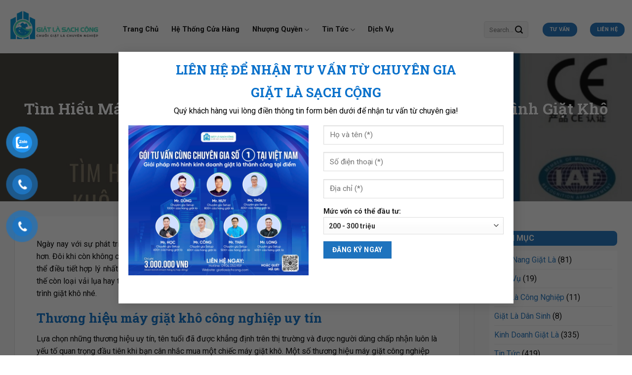

--- FILE ---
content_type: text/html; charset=UTF-8
request_url: https://giatlasachcong.com/tim-hieu-may-giat-kho-cong-nghiep-quy-trinh-giat-kho-cong-nghiep/
body_size: 40541
content:

<!DOCTYPE html>
<html lang="vi" class="loading-site no-js">
<head>
	<meta charset="UTF-8" />
	<link rel="profile" href="http://gmpg.org/xfn/11" />
	<link rel="pingback" href="https://giatlasachcong.com/xmlrpc.php" />

	<script>(function(html){html.className = html.className.replace(/\bno-js\b/,'js')})(document.documentElement);</script>
<meta name='robots' content='index, follow, max-image-preview:large, max-snippet:-1, max-video-preview:-1' />
	<style>img:is([sizes="auto" i], [sizes^="auto," i]) { contain-intrinsic-size: 3000px 1500px }</style>
	<meta name="viewport" content="width=device-width, initial-scale=1, maximum-scale=1" />
	<!-- This site is optimized with the Yoast SEO plugin v21.6 - https://yoast.com/wordpress/plugins/seo/ -->
	<title>Tìm Hiểu Máy Giặt Khô Công Nghiệp Cho Tiệm Giặt Là Và Quy Trình Giặt Khô Công Nghiệp - Giặt Là Sạch Cộng</title>
	<meta name="description" content="Ngày nay với sự phát triển chóng mặt của nền kinh tế, con người càng trở nên bận rộn hơn, làm việc với tần suất cao hơn. Đôi khi còn không có thời gian chăm sóc bản thân mình nữa. Thế những công việc gia đình thì sao, các bạn vẫn có thể điều tiết hợp lý nhất mà. Chẳng hạn như giặt quần áo mọi người thường sử dụng máy giặt gia đình thông thường thế còn loại vải lụa hay tơ tằm khó giặt ướt thì sẽ mang ra cửa hàng giặt khô chăng. Giặt Là Sạch Cộng sẽ chia sẻ quy trình giặt khô nhé.   " />
	<link rel="canonical" href="https://giatlasachcong.com/tim-hieu-may-giat-kho-cong-nghiep-quy-trinh-giat-kho-cong-nghiep/" />
	<meta property="og:locale" content="vi_VN" />
	<meta property="og:type" content="article" />
	<meta property="og:title" content="Tìm Hiểu Máy Giặt Khô Công Nghiệp Cho Tiệm Giặt Là Và Quy Trình Giặt Khô Công Nghiệp - Giặt Là Sạch Cộng" />
	<meta property="og:description" content="Ngày nay với sự phát triển chóng mặt của nền kinh tế, con người càng trở nên bận rộn hơn, làm việc với tần suất cao hơn. Đôi khi còn không có thời gian chăm sóc bản thân mình nữa. Thế những công việc gia đình thì sao, các bạn vẫn có thể điều tiết hợp lý nhất mà. Chẳng hạn như giặt quần áo mọi người thường sử dụng máy giặt gia đình thông thường thế còn loại vải lụa hay tơ tằm khó giặt ướt thì sẽ mang ra cửa hàng giặt khô chăng. Giặt Là Sạch Cộng sẽ chia sẻ quy trình giặt khô nhé.   " />
	<meta property="og:url" content="https://giatlasachcong.com/tim-hieu-may-giat-kho-cong-nghiep-quy-trinh-giat-kho-cong-nghiep/" />
	<meta property="og:site_name" content="Giặt Là Sạch Cộng" />
	<meta property="article:published_time" content="2022-02-24T08:31:51+00:00" />
	<meta property="article:modified_time" content="2022-02-24T08:45:25+00:00" />
	<meta property="og:image" content="https://giatlasachcong.com/wp-content/uploads/2022/02/may-giat-kho-cong-nghiep-2.jpg" />
	<meta property="og:image:width" content="2000" />
	<meta property="og:image:height" content="1200" />
	<meta property="og:image:type" content="image/jpeg" />
	<meta name="author" content="giatlasachcong" />
	<meta name="twitter:card" content="summary_large_image" />
	<meta name="twitter:label1" content="Được viết bởi" />
	<meta name="twitter:data1" content="giatlasachcong" />
	<meta name="twitter:label2" content="Ước tính thời gian đọc" />
	<meta name="twitter:data2" content="5 phút" />
	<!-- / Yoast SEO plugin. -->


<link rel='dns-prefetch' href='//cdn.jsdelivr.net' />
<link rel='dns-prefetch' href='//fonts.googleapis.com' />
<link href='https://fonts.gstatic.com' crossorigin rel='preconnect' />
<link rel='prefetch' href='https://giatlasachcong.com/wp-content/themes/flatsome/assets/js/chunk.countup.js?ver=3.16.1' />
<link rel='prefetch' href='https://giatlasachcong.com/wp-content/themes/flatsome/assets/js/chunk.sticky-sidebar.js?ver=3.16.1' />
<link rel='prefetch' href='https://giatlasachcong.com/wp-content/themes/flatsome/assets/js/chunk.tooltips.js?ver=3.16.1' />
<link rel='prefetch' href='https://giatlasachcong.com/wp-content/themes/flatsome/assets/js/chunk.vendors-popups.js?ver=3.16.1' />
<link rel='prefetch' href='https://giatlasachcong.com/wp-content/themes/flatsome/assets/js/chunk.vendors-slider.js?ver=3.16.1' />
<link rel="alternate" type="application/rss+xml" title="Dòng thông tin Giặt Là Sạch Cộng &raquo;" href="https://giatlasachcong.com/feed/" />
<link rel="alternate" type="application/rss+xml" title="Giặt Là Sạch Cộng &raquo; Dòng bình luận" href="https://giatlasachcong.com/comments/feed/" />
<link rel="alternate" type="application/rss+xml" title="Giặt Là Sạch Cộng &raquo; Tìm Hiểu Máy Giặt Khô Công Nghiệp Cho Tiệm Giặt Là Và Quy Trình Giặt Khô Công Nghiệp Dòng bình luận" href="https://giatlasachcong.com/tim-hieu-may-giat-kho-cong-nghiep-quy-trinh-giat-kho-cong-nghiep/feed/" />
		<!-- This site uses the Google Analytics by MonsterInsights plugin v8.22.0 - Using Analytics tracking - https://www.monsterinsights.com/ -->
		<!-- Note: MonsterInsights is not currently configured on this site. The site owner needs to authenticate with Google Analytics in the MonsterInsights settings panel. -->
					<!-- No tracking code set -->
				<!-- / Google Analytics by MonsterInsights -->
		<script type="text/javascript">
/* <![CDATA[ */
window._wpemojiSettings = {"baseUrl":"https:\/\/s.w.org\/images\/core\/emoji\/15.0.3\/72x72\/","ext":".png","svgUrl":"https:\/\/s.w.org\/images\/core\/emoji\/15.0.3\/svg\/","svgExt":".svg","source":{"concatemoji":"https:\/\/giatlasachcong.com\/wp-includes\/js\/wp-emoji-release.min.js?ver=6.7.4"}};
/*! This file is auto-generated */
!function(i,n){var o,s,e;function c(e){try{var t={supportTests:e,timestamp:(new Date).valueOf()};sessionStorage.setItem(o,JSON.stringify(t))}catch(e){}}function p(e,t,n){e.clearRect(0,0,e.canvas.width,e.canvas.height),e.fillText(t,0,0);var t=new Uint32Array(e.getImageData(0,0,e.canvas.width,e.canvas.height).data),r=(e.clearRect(0,0,e.canvas.width,e.canvas.height),e.fillText(n,0,0),new Uint32Array(e.getImageData(0,0,e.canvas.width,e.canvas.height).data));return t.every(function(e,t){return e===r[t]})}function u(e,t,n){switch(t){case"flag":return n(e,"\ud83c\udff3\ufe0f\u200d\u26a7\ufe0f","\ud83c\udff3\ufe0f\u200b\u26a7\ufe0f")?!1:!n(e,"\ud83c\uddfa\ud83c\uddf3","\ud83c\uddfa\u200b\ud83c\uddf3")&&!n(e,"\ud83c\udff4\udb40\udc67\udb40\udc62\udb40\udc65\udb40\udc6e\udb40\udc67\udb40\udc7f","\ud83c\udff4\u200b\udb40\udc67\u200b\udb40\udc62\u200b\udb40\udc65\u200b\udb40\udc6e\u200b\udb40\udc67\u200b\udb40\udc7f");case"emoji":return!n(e,"\ud83d\udc26\u200d\u2b1b","\ud83d\udc26\u200b\u2b1b")}return!1}function f(e,t,n){var r="undefined"!=typeof WorkerGlobalScope&&self instanceof WorkerGlobalScope?new OffscreenCanvas(300,150):i.createElement("canvas"),a=r.getContext("2d",{willReadFrequently:!0}),o=(a.textBaseline="top",a.font="600 32px Arial",{});return e.forEach(function(e){o[e]=t(a,e,n)}),o}function t(e){var t=i.createElement("script");t.src=e,t.defer=!0,i.head.appendChild(t)}"undefined"!=typeof Promise&&(o="wpEmojiSettingsSupports",s=["flag","emoji"],n.supports={everything:!0,everythingExceptFlag:!0},e=new Promise(function(e){i.addEventListener("DOMContentLoaded",e,{once:!0})}),new Promise(function(t){var n=function(){try{var e=JSON.parse(sessionStorage.getItem(o));if("object"==typeof e&&"number"==typeof e.timestamp&&(new Date).valueOf()<e.timestamp+604800&&"object"==typeof e.supportTests)return e.supportTests}catch(e){}return null}();if(!n){if("undefined"!=typeof Worker&&"undefined"!=typeof OffscreenCanvas&&"undefined"!=typeof URL&&URL.createObjectURL&&"undefined"!=typeof Blob)try{var e="postMessage("+f.toString()+"("+[JSON.stringify(s),u.toString(),p.toString()].join(",")+"));",r=new Blob([e],{type:"text/javascript"}),a=new Worker(URL.createObjectURL(r),{name:"wpTestEmojiSupports"});return void(a.onmessage=function(e){c(n=e.data),a.terminate(),t(n)})}catch(e){}c(n=f(s,u,p))}t(n)}).then(function(e){for(var t in e)n.supports[t]=e[t],n.supports.everything=n.supports.everything&&n.supports[t],"flag"!==t&&(n.supports.everythingExceptFlag=n.supports.everythingExceptFlag&&n.supports[t]);n.supports.everythingExceptFlag=n.supports.everythingExceptFlag&&!n.supports.flag,n.DOMReady=!1,n.readyCallback=function(){n.DOMReady=!0}}).then(function(){return e}).then(function(){var e;n.supports.everything||(n.readyCallback(),(e=n.source||{}).concatemoji?t(e.concatemoji):e.wpemoji&&e.twemoji&&(t(e.twemoji),t(e.wpemoji)))}))}((window,document),window._wpemojiSettings);
/* ]]> */
</script>

<style id='wp-emoji-styles-inline-css' type='text/css'>

	img.wp-smiley, img.emoji {
		display: inline !important;
		border: none !important;
		box-shadow: none !important;
		height: 1em !important;
		width: 1em !important;
		margin: 0 0.07em !important;
		vertical-align: -0.1em !important;
		background: none !important;
		padding: 0 !important;
	}
</style>
<style id='wp-block-library-inline-css' type='text/css'>
:root{--wp-admin-theme-color:#007cba;--wp-admin-theme-color--rgb:0,124,186;--wp-admin-theme-color-darker-10:#006ba1;--wp-admin-theme-color-darker-10--rgb:0,107,161;--wp-admin-theme-color-darker-20:#005a87;--wp-admin-theme-color-darker-20--rgb:0,90,135;--wp-admin-border-width-focus:2px;--wp-block-synced-color:#7a00df;--wp-block-synced-color--rgb:122,0,223;--wp-bound-block-color:var(--wp-block-synced-color)}@media (min-resolution:192dpi){:root{--wp-admin-border-width-focus:1.5px}}.wp-element-button{cursor:pointer}:root{--wp--preset--font-size--normal:16px;--wp--preset--font-size--huge:42px}:root .has-very-light-gray-background-color{background-color:#eee}:root .has-very-dark-gray-background-color{background-color:#313131}:root .has-very-light-gray-color{color:#eee}:root .has-very-dark-gray-color{color:#313131}:root .has-vivid-green-cyan-to-vivid-cyan-blue-gradient-background{background:linear-gradient(135deg,#00d084,#0693e3)}:root .has-purple-crush-gradient-background{background:linear-gradient(135deg,#34e2e4,#4721fb 50%,#ab1dfe)}:root .has-hazy-dawn-gradient-background{background:linear-gradient(135deg,#faaca8,#dad0ec)}:root .has-subdued-olive-gradient-background{background:linear-gradient(135deg,#fafae1,#67a671)}:root .has-atomic-cream-gradient-background{background:linear-gradient(135deg,#fdd79a,#004a59)}:root .has-nightshade-gradient-background{background:linear-gradient(135deg,#330968,#31cdcf)}:root .has-midnight-gradient-background{background:linear-gradient(135deg,#020381,#2874fc)}.has-regular-font-size{font-size:1em}.has-larger-font-size{font-size:2.625em}.has-normal-font-size{font-size:var(--wp--preset--font-size--normal)}.has-huge-font-size{font-size:var(--wp--preset--font-size--huge)}.has-text-align-center{text-align:center}.has-text-align-left{text-align:left}.has-text-align-right{text-align:right}#end-resizable-editor-section{display:none}.aligncenter{clear:both}.items-justified-left{justify-content:flex-start}.items-justified-center{justify-content:center}.items-justified-right{justify-content:flex-end}.items-justified-space-between{justify-content:space-between}.screen-reader-text{border:0;clip:rect(1px,1px,1px,1px);clip-path:inset(50%);height:1px;margin:-1px;overflow:hidden;padding:0;position:absolute;width:1px;word-wrap:normal!important}.screen-reader-text:focus{background-color:#ddd;clip:auto!important;clip-path:none;color:#444;display:block;font-size:1em;height:auto;left:5px;line-height:normal;padding:15px 23px 14px;text-decoration:none;top:5px;width:auto;z-index:100000}html :where(.has-border-color){border-style:solid}html :where([style*=border-top-color]){border-top-style:solid}html :where([style*=border-right-color]){border-right-style:solid}html :where([style*=border-bottom-color]){border-bottom-style:solid}html :where([style*=border-left-color]){border-left-style:solid}html :where([style*=border-width]){border-style:solid}html :where([style*=border-top-width]){border-top-style:solid}html :where([style*=border-right-width]){border-right-style:solid}html :where([style*=border-bottom-width]){border-bottom-style:solid}html :where([style*=border-left-width]){border-left-style:solid}html :where(img[class*=wp-image-]){height:auto;max-width:100%}:where(figure){margin:0 0 1em}html :where(.is-position-sticky){--wp-admin--admin-bar--position-offset:var(--wp-admin--admin-bar--height,0px)}@media screen and (max-width:600px){html :where(.is-position-sticky){--wp-admin--admin-bar--position-offset:0px}}
</style>
<style id='classic-theme-styles-inline-css' type='text/css'>
/*! This file is auto-generated */
.wp-block-button__link{color:#fff;background-color:#32373c;border-radius:9999px;box-shadow:none;text-decoration:none;padding:calc(.667em + 2px) calc(1.333em + 2px);font-size:1.125em}.wp-block-file__button{background:#32373c;color:#fff;text-decoration:none}
</style>
<link rel='stylesheet' id='contact-form-7-css' href='https://giatlasachcong.com/wp-content/plugins/contact-form-7/includes/css/styles.css?ver=5.8.4' type='text/css' media='all' />
<link rel='stylesheet' id='toc-screen-css' href='https://giatlasachcong.com/wp-content/plugins/table-of-contents-plus/screen.min.css?ver=2309' type='text/css' media='all' />
<style id='woocommerce-inline-inline-css' type='text/css'>
.woocommerce form .form-row .required { visibility: visible; }
</style>
<link rel='stylesheet' id='wpflowpluscss-css' href='https://giatlasachcong.com/wp-content/plugins/wp-imageflow2/css/screen.css?ver=6.7.4' type='text/css' media='all' />
<style id='wpflowpluscss-inline-css' type='text/css'>

.wpif2-angled .wpif2_images {
	perspective: 1600px;
	transition: transform .5s, visibility .3s, width 0s;
	transform-origin: center left;
	ms-transform-origin: center left;	
}
.wpif2-angled .wpif2-left {
    transform: translate3d(0,0,0) rotateY( 45deg );
	ms-transform: translate3d(0,0,0) rotateY( 45deg );
}
.wpif2-angled .wpif2-right {
    transform: translate3d(0,0,0) rotateY( -45deg );
	ms-transform: translate3d(0,0,0) rotateY( -45deg );
}

.wpif2-topline .wpif2_image_block {
	top: 10px !important;
}

.wpif2-flip .wpif2_images, .wpif2-explode .wpif2_images {
	perspective: 1600px;
	transition: transform .5s, visibility .3s, width 0s;
	transform-origin: center left;
	ms-transform-origin: center left;	
}
.wpif2-flip .wpif2_image_block,
.wpif2-explode .wpif2_image_block {
	transform: rotateX(90deg);
	ms-transform: rotateX(90deg);
}	
.wpif2-flip .wpif2_image_block.wpif2-centered,
.wpif2-explode .wpif2_image_block.wpif2-centered {
	transform: translate3d(0,0,0) rotateX(0) rotateY(0);
	ms-transform: translate3d(0,0,0) rotateX(0) rotateY(0);
	transition: transform .5s, visibility .3s, opacity .3s, width 0s;
	display:none;
	opacity: 1;
}
.wpif2-flip .wpif2_image_block.wpif2-centered {
	transform-origin: center left;	
	ms-transform-origin: center left;	
}
.wpif2-flip .wpif2_image_block.wpif2-left {
	transform: translate3d(0,0,0) rotateX(-90deg);
	ms-transform: translate3d(0,0,0) rotateX(-90deg);
	transition: 0s;
	transform-origin: center left;	
	ms-transform-origin: center left;	
}
.wpif2-explode .wpif2_image_block.wpif2-left {
	transform: translate3d(0,400px,0) scale3d(4,4,4);
	ms-transform: translate3d(0,400px,0) scale3d(4,4,4);
	transition: 0s;
	opacity: 0;
}
.wpif2-explode .wpif2_image_block.wpif2-left .wpif2_reflection {
	display: none;
}
.wpif2-flip .wpif2_image_block.wpif2-right .wpif2_reflection,
.wpif2-explode .wpif2_image_block.wpif2-right .wpif2_reflection {
	opacity: 0;
}
.wpif2-flip .wpif2_image_block.wpif2-right,
.wpif2-explode .wpif2_image_block.wpif2-right {
	transform-origin: center left;
	ms-transform-origin: center left;
	transform: translate3d(0,0,0) rotateX( -90deg );
	ms-transform: translate3d(0,0,0) rotateX( -90deg );
	transition: transform .5s, visibility .3s, width 0s;
}

.wpif2-slideup-caption {
    position: absolute;
    background: black;
    background: rgba(0,0,0,0.75);
    color: #ccc;
    opacity: 0;
    -webkit-transition: all 0.6s ease;
    -moz-transition:    all 0.6s ease;
    -o-transition:      all 0.6s ease;
    width: 100%;
	left: 0; 
	bottom: 0;
	text-align: center;
	padding: 10px 0;
	line-height: normal;
}

.wpif2-centered .wpif2-slideup-caption { 
	bottom: 49.9%;
	opacity: 1;
}
		
.wpif2_image_block .wpif2-slideup-caption h4 {
    font-size: 14px;
    text-transform: none;
	margin: 0;
	padding: 0;
	color: #ccc;
}
.wpif2_image_block .wpif2-slideup-caption p {
    font-size: 12px;
	margin: 8px 0 0 0;
	padding: 0;
	color: #ccc;
}

</style>
<!--[if IE 8]>
<link rel='stylesheet' id='wpflowplus-ie8-css' href='https://giatlasachcong.com/wp-content/plugins/wp-imageflow2/css/ie8.css?ver=6.7.4' type='text/css' media='all' />
<![endif]-->
<link rel='stylesheet' id='pzf-style-css' href='https://giatlasachcong.com/wp-content/plugins/button-contact-vr/css/style.css?ver=6.7.4' type='text/css' media='all' />
<link rel='stylesheet' id='dflip-style-css' href='https://giatlasachcong.com/wp-content/plugins/3d-flipbook-dflip-lite/assets/css/dflip.min.css?ver=2.0.86' type='text/css' media='all' />
<link rel='stylesheet' id='flatsome-main-css' href='https://giatlasachcong.com/wp-content/themes/flatsome/assets/css/flatsome.css?ver=3.16.1' type='text/css' media='all' />
<style id='flatsome-main-inline-css' type='text/css'>
@font-face {
				font-family: "fl-icons";
				font-display: block;
				src: url(https://giatlasachcong.com/wp-content/themes/flatsome/assets/css/icons/fl-icons.eot?v=3.16.1);
				src:
					url(https://giatlasachcong.com/wp-content/themes/flatsome/assets/css/icons/fl-icons.eot#iefix?v=3.16.1) format("embedded-opentype"),
					url(https://giatlasachcong.com/wp-content/themes/flatsome/assets/css/icons/fl-icons.woff2?v=3.16.1) format("woff2"),
					url(https://giatlasachcong.com/wp-content/themes/flatsome/assets/css/icons/fl-icons.ttf?v=3.16.1) format("truetype"),
					url(https://giatlasachcong.com/wp-content/themes/flatsome/assets/css/icons/fl-icons.woff?v=3.16.1) format("woff"),
					url(https://giatlasachcong.com/wp-content/themes/flatsome/assets/css/icons/fl-icons.svg?v=3.16.1#fl-icons) format("svg");
			}
</style>
<link rel='stylesheet' id='flatsome-shop-css' href='https://giatlasachcong.com/wp-content/themes/flatsome/assets/css/flatsome-shop.css?ver=3.16.1' type='text/css' media='all' />
<link rel='stylesheet' id='flatsome-style-css' href='https://giatlasachcong.com/wp-content/themes/flatsome/style.css?ver=3.16.1' type='text/css' media='all' />
<link rel='stylesheet' id='flatsome-googlefonts-css' href='//fonts.googleapis.com/css?family=Roboto+Slab%3Aregular%2C700%2Cregular%7CRoboto%3Aregular%2Cregular%2C700&#038;display=swap&#038;ver=3.9' type='text/css' media='all' />
<script type="text/javascript" src="https://giatlasachcong.com/wp-includes/js/jquery/jquery.min.js?ver=3.7.1" id="jquery-core-js"></script>
<script type="text/javascript" src="https://giatlasachcong.com/wp-includes/js/jquery/jquery-migrate.min.js?ver=3.4.1" id="jquery-migrate-js"></script>
<script type="text/javascript" src="https://giatlasachcong.com/wp-content/plugins/woocommerce/assets/js/jquery-blockui/jquery.blockUI.min.js?ver=2.7.0-wc.8.3.3" id="jquery-blockui-js" defer="defer" data-wp-strategy="defer"></script>
<script type="text/javascript" id="wc-add-to-cart-js-extra">
/* <![CDATA[ */
var wc_add_to_cart_params = {"ajax_url":"\/wp-admin\/admin-ajax.php","wc_ajax_url":"\/?wc-ajax=%%endpoint%%","i18n_view_cart":"View cart","cart_url":"https:\/\/giatlasachcong.com\/cart\/","is_cart":"","cart_redirect_after_add":"no"};
/* ]]> */
</script>
<script type="text/javascript" src="https://giatlasachcong.com/wp-content/plugins/woocommerce/assets/js/frontend/add-to-cart.min.js?ver=8.3.3" id="wc-add-to-cart-js" defer="defer" data-wp-strategy="defer"></script>
<script type="text/javascript" src="https://giatlasachcong.com/wp-content/plugins/woocommerce/assets/js/js-cookie/js.cookie.min.js?ver=2.1.4-wc.8.3.3" id="js-cookie-js" defer="defer" data-wp-strategy="defer"></script>
<script type="text/javascript" id="woocommerce-js-extra">
/* <![CDATA[ */
var woocommerce_params = {"ajax_url":"\/wp-admin\/admin-ajax.php","wc_ajax_url":"\/?wc-ajax=%%endpoint%%"};
/* ]]> */
</script>
<script type="text/javascript" src="https://giatlasachcong.com/wp-content/plugins/woocommerce/assets/js/frontend/woocommerce.min.js?ver=8.3.3" id="woocommerce-js" defer="defer" data-wp-strategy="defer"></script>
<script type="text/javascript" src="https://giatlasachcong.com/wp-content/plugins/wp-imageflow2/js/wpflowplus.js?ver=1712131690" id="wpif2_wpflowplus-js"></script>
<link rel="https://api.w.org/" href="https://giatlasachcong.com/wp-json/" /><link rel="alternate" title="JSON" type="application/json" href="https://giatlasachcong.com/wp-json/wp/v2/posts/2571" /><link rel="EditURI" type="application/rsd+xml" title="RSD" href="https://giatlasachcong.com/xmlrpc.php?rsd" />
<meta name="generator" content="WordPress 6.7.4" />
<meta name="generator" content="WooCommerce 8.3.3" />
<link rel='shortlink' href='https://giatlasachcong.com/?p=2571' />
<link rel="alternate" title="oNhúng (JSON)" type="application/json+oembed" href="https://giatlasachcong.com/wp-json/oembed/1.0/embed?url=https%3A%2F%2Fgiatlasachcong.com%2Ftim-hieu-may-giat-kho-cong-nghiep-quy-trinh-giat-kho-cong-nghiep%2F" />
<link rel="alternate" title="oNhúng (XML)" type="text/xml+oembed" href="https://giatlasachcong.com/wp-json/oembed/1.0/embed?url=https%3A%2F%2Fgiatlasachcong.com%2Ftim-hieu-may-giat-kho-cong-nghiep-quy-trinh-giat-kho-cong-nghiep%2F&#038;format=xml" />
<style>.bg{opacity: 0; transition: opacity 1s; -webkit-transition: opacity 1s;} .bg-loaded{opacity: 1;}</style>	<noscript><style>.woocommerce-product-gallery{ opacity: 1 !important; }</style></noscript>
	<script data-cfasync="false"> var dFlipLocation = "https://giatlasachcong.com/wp-content/plugins/3d-flipbook-dflip-lite/assets/"; var dFlipWPGlobal = {"text":{"toggleSound":"Turn on\/off Sound","toggleThumbnails":"Toggle Thumbnails","toggleOutline":"Toggle Outline\/Bookmark","previousPage":"Previous Page","nextPage":"Next Page","toggleFullscreen":"Toggle Fullscreen","zoomIn":"Zoom In","zoomOut":"Zoom Out","toggleHelp":"Toggle Help","singlePageMode":"Single Page Mode","doublePageMode":"Double Page Mode","downloadPDFFile":"Download PDF File","gotoFirstPage":"Goto First Page","gotoLastPage":"Goto Last Page","share":"Share","mailSubject":"I wanted you to see this FlipBook","mailBody":"Check out this site {{url}}","loading":"DearFlip: Loading "},"moreControls":"download,pageMode,startPage,endPage,sound","hideControls":"","scrollWheel":"false","backgroundColor":"#777","backgroundImage":"","height":"auto","paddingLeft":"20","paddingRight":"20","controlsPosition":"bottom","duration":800,"soundEnable":"true","enableDownload":"true","enableAnnotation":false,"enableAnalytics":"false","webgl":"true","hard":"none","maxTextureSize":"1600","rangeChunkSize":"524288","zoomRatio":1.5,"stiffness":3,"pageMode":"0","singlePageMode":"0","pageSize":"0","autoPlay":"false","autoPlayDuration":5000,"autoPlayStart":"false","linkTarget":"2","sharePrefix":"dearflip-"};</script><!-- Call Now Button 1.4.7 (https://callnowbutton.com) [renderer:noop]-->
<link rel="icon" href="https://giatlasachcong.com/wp-content/uploads/2021/04/cropped-GIALASACHCONG_PNG-3-100x100.png" sizes="32x32" />
<link rel="icon" href="https://giatlasachcong.com/wp-content/uploads/2021/04/cropped-GIALASACHCONG_PNG-3-280x280.png" sizes="192x192" />
<link rel="apple-touch-icon" href="https://giatlasachcong.com/wp-content/uploads/2021/04/cropped-GIALASACHCONG_PNG-3-280x280.png" />
<meta name="msapplication-TileImage" content="https://giatlasachcong.com/wp-content/uploads/2021/04/cropped-GIALASACHCONG_PNG-3-280x280.png" />
<style id="custom-css" type="text/css">:root {--primary-color: #1e73be;}.container-width, .full-width .ubermenu-nav, .container, .row{max-width: 1250px}.row.row-collapse{max-width: 1220px}.row.row-small{max-width: 1242.5px}.row.row-large{max-width: 1280px}.header-main{height: 108px}#logo img{max-height: 108px}#logo{width:203px;}.header-bottom{min-height: 10px}.header-top{min-height: 35px}.transparent .header-main{height: 36px}.transparent #logo img{max-height: 36px}.has-transparent + .page-title:first-of-type,.has-transparent + #main > .page-title,.has-transparent + #main > div > .page-title,.has-transparent + #main .page-header-wrapper:first-of-type .page-title{padding-top: 86px;}.header.show-on-scroll,.stuck .header-main{height:70px!important}.stuck #logo img{max-height: 70px!important}.search-form{ width: 25%;}.header-bg-color {background-color: rgba(255,255,255,0.9)}.header-bottom {background-color: #1e73be}.top-bar-nav > li > a{line-height: 16px }.header-main .nav > li > a{line-height: 28px }.header-wrapper:not(.stuck) .header-main .header-nav{margin-top: 12px }.header-bottom-nav > li > a{line-height: 13px }@media (max-width: 549px) {.header-main{height: 70px}#logo img{max-height: 70px}}.blog-wrapper{background-color: #f9f9f9;}/* Color */.accordion-title.active, .has-icon-bg .icon .icon-inner,.logo a, .primary.is-underline, .primary.is-link, .badge-outline .badge-inner, .nav-outline > li.active> a,.nav-outline >li.active > a, .cart-icon strong,[data-color='primary'], .is-outline.primary{color: #1e73be;}/* Color !important */[data-text-color="primary"]{color: #1e73be!important;}/* Background Color */[data-text-bg="primary"]{background-color: #1e73be;}/* Background */.scroll-to-bullets a,.featured-title, .label-new.menu-item > a:after, .nav-pagination > li > .current,.nav-pagination > li > span:hover,.nav-pagination > li > a:hover,.has-hover:hover .badge-outline .badge-inner,button[type="submit"], .button.wc-forward:not(.checkout):not(.checkout-button), .button.submit-button, .button.primary:not(.is-outline),.featured-table .title,.is-outline:hover, .has-icon:hover .icon-label,.nav-dropdown-bold .nav-column li > a:hover, .nav-dropdown.nav-dropdown-bold > li > a:hover, .nav-dropdown-bold.dark .nav-column li > a:hover, .nav-dropdown.nav-dropdown-bold.dark > li > a:hover, .header-vertical-menu__opener ,.is-outline:hover, .tagcloud a:hover,.grid-tools a, input[type='submit']:not(.is-form), .box-badge:hover .box-text, input.button.alt,.nav-box > li > a:hover,.nav-box > li.active > a,.nav-pills > li.active > a ,.current-dropdown .cart-icon strong, .cart-icon:hover strong, .nav-line-bottom > li > a:before, .nav-line-grow > li > a:before, .nav-line > li > a:before,.banner, .header-top, .slider-nav-circle .flickity-prev-next-button:hover svg, .slider-nav-circle .flickity-prev-next-button:hover .arrow, .primary.is-outline:hover, .button.primary:not(.is-outline), input[type='submit'].primary, input[type='submit'].primary, input[type='reset'].button, input[type='button'].primary, .badge-inner{background-color: #1e73be;}/* Border */.nav-vertical.nav-tabs > li.active > a,.scroll-to-bullets a.active,.nav-pagination > li > .current,.nav-pagination > li > span:hover,.nav-pagination > li > a:hover,.has-hover:hover .badge-outline .badge-inner,.accordion-title.active,.featured-table,.is-outline:hover, .tagcloud a:hover,blockquote, .has-border, .cart-icon strong:after,.cart-icon strong,.blockUI:before, .processing:before,.loading-spin, .slider-nav-circle .flickity-prev-next-button:hover svg, .slider-nav-circle .flickity-prev-next-button:hover .arrow, .primary.is-outline:hover{border-color: #1e73be}.nav-tabs > li.active > a{border-top-color: #1e73be}.widget_shopping_cart_content .blockUI.blockOverlay:before { border-left-color: #1e73be }.woocommerce-checkout-review-order .blockUI.blockOverlay:before { border-left-color: #1e73be }/* Fill */.slider .flickity-prev-next-button:hover svg,.slider .flickity-prev-next-button:hover .arrow{fill: #1e73be;}/* Focus */.primary:focus-visible, .submit-button:focus-visible, button[type="submit"]:focus-visible { outline-color: #1e73be!important; }/* Background Color */[data-icon-label]:after, .secondary.is-underline:hover,.secondary.is-outline:hover,.icon-label,.button.secondary:not(.is-outline),.button.alt:not(.is-outline), .badge-inner.on-sale, .button.checkout, .single_add_to_cart_button, .current .breadcrumb-step{ background-color:#1e73be; }[data-text-bg="secondary"]{background-color: #1e73be;}/* Color */.secondary.is-underline,.secondary.is-link, .secondary.is-outline,.stars a.active, .star-rating:before, .woocommerce-page .star-rating:before,.star-rating span:before, .color-secondary{color: #1e73be}/* Color !important */[data-text-color="secondary"]{color: #1e73be!important;}/* Border */.secondary.is-outline:hover{border-color:#1e73be}/* Focus */.secondary:focus-visible, .alt:focus-visible { outline-color: #1e73be!important; }.success.is-underline:hover,.success.is-outline:hover,.success{background-color: #1e73be}.success-color, .success.is-link, .success.is-outline{color: #1e73be;}.success-border{border-color: #1e73be!important;}/* Color !important */[data-text-color="success"]{color: #1e73be!important;}/* Background Color */[data-text-bg="success"]{background-color: #1e73be;}body{color: #000000}h1,h2,h3,h4,h5,h6,.heading-font{color: #0a71cb;}body{font-size: 100%;}@media screen and (max-width: 549px){body{font-size: 100%;}}body{font-family: Roboto, sans-serif;}body {font-weight: 400;font-style: normal;}.nav > li > a {font-family: Roboto, sans-serif;}.mobile-sidebar-levels-2 .nav > li > ul > li > a {font-family: Roboto, sans-serif;}.nav > li > a,.mobile-sidebar-levels-2 .nav > li > ul > li > a {font-weight: 700;font-style: normal;}h1,h2,h3,h4,h5,h6,.heading-font, .off-canvas-center .nav-sidebar.nav-vertical > li > a{font-family: "Roboto Slab", sans-serif;}h1,h2,h3,h4,h5,h6,.heading-font,.banner h1,.banner h2 {font-weight: 700;font-style: normal;}.alt-font{font-family: "Roboto Slab", sans-serif;}.alt-font {font-weight: 400!important;font-style: normal!important;}.header:not(.transparent) .header-nav-main.nav > li > a {color: #0a0a0a;}a{color: #1e73be;}.is-divider{background-color: #4943db;}.has-equal-box-heights .box-image {padding-top: 50%;}@media screen and (min-width: 550px){.products .box-vertical .box-image{min-width: 247px!important;width: 247px!important;}}.absolute-footer, html{background-color: #ffffff}.nav-vertical-fly-out > li + li {border-top-width: 1px; border-top-style: solid;}/* Custom CSS */#wrapper, #main {background-color: rgb(255,255,255);}.wpdt-c.wdt-skin-material .wpDataTablesWrapper table.wpDataTable > tbody > tr > td {padding: 10px !important;}.uppercase, h6, th, span.widget-title {letter-spacing: 0; }.sidebar-wrapper span.widget-title, #secondary span.widget-title {width: 100%;display: block;background: #1e73be;padding: 10px 20px;color: #fff;border: solid 2px #1e73be;margin-bottom: 10px;padding: 5px;border-radius: 8px;}.sidebar-wrapper .widget .is-divider, #secondary .widget .is-divider {display: none;}.sidebar-wrapper .widget ul, #secondary .widget ul{background: #fff;padding-left: 10px;padding-right: 10px;}.nav-vertical.nav-line>li>a:before { display: none; }.page-left-sidebar #content, .whitect {background: #fff;padding: 15px;}.blog-archive .box.box-vertical.box-text-bottom.box-blog-post.has-hover {background: #fff;border: 1px solid #eee;}.article-inner {background: #fff;padding: 20px;}.form-flat button, .form-flat input {border-radius: 5px;}.form-flat input:not([type=submit]), .form-flat textarea, .form-flat select {border-radius: 5px;}.add-to-cart-button{margin-top: 15px;}.add-to-cart-button .add_to_cart_button{margin-top: 0px;}.add-to-cart-button .cs-buynow{background-color: orange;margin-top: 0px;padding: 6px 16px;vertical-align: -2px;margin-right: 10px;border-radius: 5px;color: white;}.label-new.menu-item > a:after{content:"New";}.label-hot.menu-item > a:after{content:"Hot";}.label-sale.menu-item > a:after{content:"Sale";}.label-popular.menu-item > a:after{content:"Popular";}</style>		<style type="text/css" id="wp-custom-css">
			1
2
3
4
5
6
7
8
9
10
11
12
13
14
15
16
17
18
.breadcrumbs {
    text-transform: uppercase;
    color: #222;
    font-weight: 700;
    letter-spacing: 0;
    padding: 0;
}
#breadcrumbs {
    margin-bottom: 10px;
    font-size: 14px;
    color: gray;
    text-transform: none;
}
.breadcrumbs a {
    color: #fba646;
    margin-left:0 !important;
    font-weight: 400;
}


 /* Move reCAPTCHA v3 badge in front */
.grecaptcha-badge {
z-index:999;
}
.formdangky .col {
    padding: 0 5px 30px !important;
}
.formdangky .small-5 {
    max-width: 41.66667%;
    flex-basis: 41.66667%;
	float: left;
}
@media (min-width: 1281px) {
  
 .formdangky .small-2 {
    max-width: 16.66667%;
    flex-basis: 16.66667%;
	float: left;
}
  
}
@media (min-width: 1025px) and (max-width: 1280px) {
  
  .formdangky .small-2 {
    max-width: 16.66667%;
    flex-basis: 16.66667%;
	float: left;
}
  
}
@media (min-width: 768px) and (max-width: 1024px) {
  
  .formdangky .small-2 {
    max-width: 16.66667%;
    flex-basis: 16.66667%;
	float: left;
}
  
}
@media (min-width: 768px) and (max-width: 1024px) and (orientation: landscape) {
  
.formdangky .small-2 {
    max-width: 16.66667%;
    flex-basis: 16.66667%;
	float: left;
}
  
}
 
.formdangky input[type='text'], .formdangky input[type='tel'],.formdangky textarea {
    background: #ebebeb !important;
    border-radius: 4px;
    height: 3em !important;
	font-weight:normal;
}
 
.formdangky textarea {min-height: 7em !important;}
 
.formdangky input[type='submit']{min-height: 6.5em !important;border-radius:10px;background: linear-gradient(to right, #f48a35, #eb5810);}
 
 
@media (min-width: 481px) and (max-width: 767px) {
  
.formdangky .small-5,.formdangky .small-2 {
    max-width: 100%;
    flex-basis: 100%;
	float:center !important ;
	align-content: center !important;
}
	.formdangky input[type='submit'] {
    min-height: 2.5em !important;
		width: 100%;
}
}
 
@media (min-width: 320px) and (max-width: 480px) {
  
.formdangky .small-5,.formdangky .small-2 {
    max-width: 100%;
    flex-basis: 100%;
		float:center !important ;
	align-content: center !important;
}
	.formdangky input[type='submit'] {
    min-height: 2.5em !important;
		width: 100%;
}
	}		</style>
		</head>

<body class="post-template-default single single-post postid-2571 single-format-standard theme-flatsome woocommerce-no-js lightbox nav-dropdown-has-arrow nav-dropdown-has-shadow nav-dropdown-has-border">


<a class="skip-link screen-reader-text" href="#main">Skip to content</a>

<div id="wrapper">

	
	<header id="header" class="header header-full-width has-sticky sticky-jump">
		<div class="header-wrapper">
			<div id="masthead" class="header-main ">
      <div class="header-inner flex-row container logo-left medium-logo-center" role="navigation">

          <!-- Logo -->
          <div id="logo" class="flex-col logo">
            
<!-- Header logo -->
<a href="https://giatlasachcong.com/" title="Giặt Là Sạch Cộng - Trang thông tin của Giặt Là Sạch Cộng &#8211; Chuỗi giặt sấy với thiết bị giặt là công nghiệp hiện đại nhất Việt Nam" rel="home">
		<img width="1000" height="369" src="https://giatlasachcong.com/wp-content/uploads/2021/04/GIATLASACHCONG_PNG-1.png" class="header_logo header-logo" alt="Giặt Là Sạch Cộng"/><img  width="1000" height="369" src="https://giatlasachcong.com/wp-content/uploads/2021/04/GIATLASACHCONG_PNG-1.png" class="header-logo-dark" alt="Giặt Là Sạch Cộng"/></a>
          </div>

          <!-- Mobile Left Elements -->
          <div class="flex-col show-for-medium flex-left">
            <ul class="mobile-nav nav nav-left ">
              <li class="nav-icon has-icon">
  		<a href="#" data-open="#main-menu" data-pos="left" data-bg="main-menu-overlay" data-color="" class="is-small" aria-label="Menu" aria-controls="main-menu" aria-expanded="false">

		  <i class="icon-menu" ></i>
		  		</a>
	</li>
            </ul>
          </div>

          <!-- Left Elements -->
          <div class="flex-col hide-for-medium flex-left
            flex-grow">
            <ul class="header-nav header-nav-main nav nav-left  nav-size-medium nav-spacing-xlarge" >
              <li id="menu-item-7079" class="menu-item menu-item-type-post_type menu-item-object-page menu-item-home menu-item-7079 menu-item-design-default"><a href="https://giatlasachcong.com/" class="nav-top-link">Trang Chủ</a></li>
<li id="menu-item-5510" class="menu-item menu-item-type-post_type menu-item-object-page menu-item-5510 menu-item-design-default"><a href="https://giatlasachcong.com/dat-dich-vu/" class="nav-top-link">Hệ Thống Cửa Hàng</a></li>
<li id="menu-item-4273" class="menu-item menu-item-type-post_type menu-item-object-page menu-item-has-children menu-item-4273 menu-item-design-default has-dropdown"><a href="https://giatlasachcong.com/nhuong-quyen-giat-la/" class="nav-top-link" aria-expanded="false" aria-haspopup="menu">Nhượng Quyền<i class="icon-angle-down" ></i></a>
<ul class="sub-menu nav-dropdown nav-dropdown-default">
	<li id="menu-item-7066" class="menu-item menu-item-type-post_type menu-item-object-page menu-item-7066"><a href="https://giatlasachcong.com/mo-hinh-co-ban/">Mô Hình Cơ Bản</a></li>
	<li id="menu-item-7064" class="menu-item menu-item-type-post_type menu-item-object-page menu-item-7064"><a href="https://giatlasachcong.com/mo-hinh-nhuong-quyen-co-ban-thanh-pho/">Mô Hình Nhượng Quyền Cơ Bản (Thành Phố)</a></li>
	<li id="menu-item-7063" class="menu-item menu-item-type-post_type menu-item-object-page menu-item-7063"><a href="https://giatlasachcong.com/mo-hinh-nhuong-quyen-cao-cap/">Mô Hình Nhượng Quyền Cao Cấp</a></li>
</ul>
</li>
<li id="menu-item-1504" class="menu-item menu-item-type-taxonomy menu-item-object-category current-post-ancestor current-menu-parent current-post-parent menu-item-has-children menu-item-1504 active menu-item-design-default has-dropdown"><a href="https://giatlasachcong.com/category/tin-tuc/" class="nav-top-link" aria-expanded="false" aria-haspopup="menu">Tin Tức<i class="icon-angle-down" ></i></a>
<ul class="sub-menu nav-dropdown nav-dropdown-default">
	<li id="menu-item-1502" class="menu-item menu-item-type-taxonomy menu-item-object-category menu-item-1502"><a href="https://giatlasachcong.com/category/kinh-doanh-giat-la/">Kinh Doanh Giặt Là</a></li>
	<li id="menu-item-1503" class="menu-item menu-item-type-taxonomy menu-item-object-category current-post-ancestor current-menu-parent current-post-parent menu-item-1503 active"><a href="https://giatlasachcong.com/category/cam-nang-giat-la/">Cẩm Nang Giặt Là</a></li>
</ul>
</li>
<li id="menu-item-7673" class="menu-item menu-item-type-taxonomy menu-item-object-category menu-item-7673 menu-item-design-default"><a href="https://giatlasachcong.com/category/dich-vu/" class="nav-top-link">Dịch Vụ</a></li>
            </ul>
          </div>

          <!-- Right Elements -->
          <div class="flex-col hide-for-medium flex-right">
            <ul class="header-nav header-nav-main nav nav-right  nav-size-medium nav-spacing-xlarge">
              <li class="header-search-form search-form html relative has-icon">
	<div class="header-search-form-wrapper">
		<div class="searchform-wrapper ux-search-box relative form-flat is-normal"><form role="search" method="get" class="searchform" action="https://giatlasachcong.com/">
	<div class="flex-row relative">
						<div class="flex-col flex-grow">
			<label class="screen-reader-text" for="woocommerce-product-search-field-0">Search for:</label>
			<input type="search" id="woocommerce-product-search-field-0" class="search-field mb-0" placeholder="Search&hellip;" value="" name="s" />
			<input type="hidden" name="post_type" value="product" />
					</div>
		<div class="flex-col">
			<button type="submit" value="Search" class="ux-search-submit submit-button secondary button icon mb-0" aria-label="Submit">
				<i class="icon-search" ></i>			</button>
		</div>
	</div>
	<div class="live-search-results text-left z-top"></div>
</form>
</div>	</div>
</li>
<li class="html header-button-2">
	<div class="header-button">
	<a href="#bao-gia" class="button success is-small"  style="border-radius:99px;">
    <span>Tư Vấn</span>
  </a>
	</div>
</li>
<li class="html header-button-1">
	<div class="header-button">
	<a href="tel:0904050959" class="button success is-small"  style="border-radius:99px;">
    <span>Liên Hệ</span>
  </a>
	</div>
</li>


            </ul>
          </div>

          <!-- Mobile Right Elements -->
          <div class="flex-col show-for-medium flex-right">
            <ul class="mobile-nav nav nav-right ">
              <li class="html header-button-2">
	<div class="header-button">
	<a href="#bao-gia" class="button success is-small"  style="border-radius:99px;">
    <span>Tư Vấn</span>
  </a>
	</div>
</li>
            </ul>
          </div>

      </div>

            <div class="container"><div class="top-divider full-width"></div></div>
      </div>
<div id="wide-nav" class="header-bottom wide-nav nav-dark show-for-medium">
    <div class="flex-row container">

            
            
            
                          <div class="flex-col show-for-medium flex-grow">
                  <ul class="nav header-bottom-nav nav-center mobile-nav  nav-spacing-small">
                      <li class="menu-item menu-item-type-post_type menu-item-object-page menu-item-home menu-item-7079 menu-item-design-default"><a href="https://giatlasachcong.com/" class="nav-top-link">Trang Chủ</a></li>
<li class="menu-item menu-item-type-post_type menu-item-object-page menu-item-5510 menu-item-design-default"><a href="https://giatlasachcong.com/dat-dich-vu/" class="nav-top-link">Hệ Thống Cửa Hàng</a></li>
<li class="menu-item menu-item-type-post_type menu-item-object-page menu-item-has-children menu-item-4273 menu-item-design-default has-dropdown"><a href="https://giatlasachcong.com/nhuong-quyen-giat-la/" class="nav-top-link" aria-expanded="false" aria-haspopup="menu">Nhượng Quyền<i class="icon-angle-down" ></i></a>
<ul class="sub-menu nav-dropdown nav-dropdown-default">
	<li class="menu-item menu-item-type-post_type menu-item-object-page menu-item-7066"><a href="https://giatlasachcong.com/mo-hinh-co-ban/">Mô Hình Cơ Bản</a></li>
	<li class="menu-item menu-item-type-post_type menu-item-object-page menu-item-7064"><a href="https://giatlasachcong.com/mo-hinh-nhuong-quyen-co-ban-thanh-pho/">Mô Hình Nhượng Quyền Cơ Bản (Thành Phố)</a></li>
	<li class="menu-item menu-item-type-post_type menu-item-object-page menu-item-7063"><a href="https://giatlasachcong.com/mo-hinh-nhuong-quyen-cao-cap/">Mô Hình Nhượng Quyền Cao Cấp</a></li>
</ul>
</li>
<li class="menu-item menu-item-type-taxonomy menu-item-object-category current-post-ancestor current-menu-parent current-post-parent menu-item-has-children menu-item-1504 active menu-item-design-default has-dropdown"><a href="https://giatlasachcong.com/category/tin-tuc/" class="nav-top-link" aria-expanded="false" aria-haspopup="menu">Tin Tức<i class="icon-angle-down" ></i></a>
<ul class="sub-menu nav-dropdown nav-dropdown-default">
	<li class="menu-item menu-item-type-taxonomy menu-item-object-category menu-item-1502"><a href="https://giatlasachcong.com/category/kinh-doanh-giat-la/">Kinh Doanh Giặt Là</a></li>
	<li class="menu-item menu-item-type-taxonomy menu-item-object-category current-post-ancestor current-menu-parent current-post-parent menu-item-1503 active"><a href="https://giatlasachcong.com/category/cam-nang-giat-la/">Cẩm Nang Giặt Là</a></li>
</ul>
</li>
<li class="menu-item menu-item-type-taxonomy menu-item-object-category menu-item-7673 menu-item-design-default"><a href="https://giatlasachcong.com/category/dich-vu/" class="nav-top-link">Dịch Vụ</a></li>
                  </ul>
              </div>
            
    </div>
</div>

<div class="header-bg-container fill"><div class="header-bg-image fill"></div><div class="header-bg-color fill"></div></div>		</div>
	</header>

	  <div class="page-title blog-featured-title featured-title no-overflow">

  	<div class="page-title-bg fill">
  		  		<div class="title-bg fill bg-fill bg-top" style="background-image: url('https://giatlasachcong.com/wp-content/uploads/2022/02/may-giat-kho-cong-nghiep-2.jpg');" data-parallax-fade="true" data-parallax="-2" data-parallax-background data-parallax-container=".page-title"></div>
  		  		<div class="title-overlay fill" style="background-color: rgba(0,0,0,.5)"></div>
  	</div>

  	<div class="page-title-inner container  flex-row  dark is-large" style="min-height: 300px">
  	 	<div class="flex-col flex-center text-center">
  			<h6 class="entry-category is-xsmall"><a href="https://giatlasachcong.com/category/cam-nang-giat-la/" rel="category tag">Cẩm Nang Giặt Là</a>, <a href="https://giatlasachcong.com/category/tin-tuc/" rel="category tag">Tin Tức</a></h6><h1 class="entry-title">Tìm Hiểu Máy Giặt Khô Công Nghiệp Cho Tiệm Giặt Là Và Quy Trình Giặt Khô Công Nghiệp</h1><div class="entry-divider is-divider small"></div>
	<div class="entry-meta uppercase is-xsmall">
		<span class="posted-on">Posted on <a href="https://giatlasachcong.com/tim-hieu-may-giat-kho-cong-nghiep-quy-trinh-giat-kho-cong-nghiep/" rel="bookmark"><time class="entry-date published" datetime="2022-02-24T15:31:51+07:00">24 Tháng 2 2022</time><time class="updated" datetime="2022-02-24T15:45:25+07:00">24 Tháng 2 2022</time></a></span><span class="byline"> by <span class="meta-author vcard"><a class="url fn n" href="https://giatlasachcong.com/author/giatlasachcong/">giatlasachcong</a></span></span>	</div>
  	 	</div>
  	</div>
  </div>

	<main id="main" class="">

<div id="content" class="blog-wrapper blog-single page-wrapper">
	

<div class="row row-large row-divided ">

	<div class="large-9 col">
		


<article id="post-2571" class="post-2571 post type-post status-publish format-standard has-post-thumbnail hentry category-cam-nang-giat-la category-tin-tuc">
	<div class="article-inner has-shadow box-shadow-1">
				<div class="entry-content single-page">

	<div>
<p style="text-align: justify;">Ngày nay với sự phát triển chóng mặt của nền kinh tế, con người càng trở nên bận rộn hơn, làm việc với tần suất cao hơn. Đôi khi còn không có thời gian chăm sóc bản thân mình nữa. Thế những công việc gia đình thì sao, các bạn vẫn có thể điều tiết hợp lý nhất mà. Chẳng hạn như giặt quần áo mọi người thường sử dụng máy giặt gia đình thông thường thế còn loại vải lụa hay tơ tằm khó giặt ướt thì sẽ mang ra cửa hàng giặt khô chăng. Giặt Là Sạch Cộng sẽ chia sẻ quy trình giặt khô nhé.</p>
<h2><b>Thương hiệu máy giặt khô công nghiệp uy tín</b></h2>
<p>Lựa chọn những thương hiệu uy tín, tên tuổi đã được khẳng định trên thị trường và được người dùng chấp nhận luôn là yếu tố quan trọng đầu tiên khi bạn cân nhắc mua một chiếc máy giặt khô. Một số thương hiệu máy giặt công nghiệp nói chung và máy giặt khô công nghiệp nói riêng có uy tín trên thị trường phải kể đến như Primus Mỹ, Bai Qiang &#8211; Trung Quốc&#8230; Công suất máy giặt khô công nghiệp</p>
<p>Bạn cần phải tính toán lượng đồ cần giặt từ đó tính toán dải công suất máy giặt khô phù hợp nhất, tránh lãng phí chi phí đầu tư, đáp ứng nhu cầu giặt trong hiện tại và mở rộng được trong tương lai</p>
<p>Đơn vị phân phối máy giặt khô công nghiệp Hiện tại, máy giặt khô đang được các đơn vị nhập khẩu nguyên chiếc từ nước ngoài. Bạn cần lựa chọn những nhà nhập khẩu trực tiếp và phân phối chính hãng tại việt nam để nhận được sự tư vấn chính xác, lắp đặt nhanh nhất và chế độ bảo hành tốt nhất. Asiatechjsc là đơn vị nhập khẩu nguyên chiếc và phân phối, chính hãng Máy giặt khô công nghiệp Bai Qiang và các loại <a href="https://asiatechjsc.vn/blogs/news/bao-gia-may-giat-may-say-wales" target="_blank" rel="noopener noreferrer">máy giặt công nghiệp</a> khác</p>
<div></div>
<div><img fetchpriority="high" decoding="async" class="aligncenter" src="https://cdn.shopify.com/s/files/1/0319/2782/8613/files/may-giat-kho-cong-nghiep_e698a66c-0750-41ad-adfc-7c62fa39f0ed_1024x1024.jpg?v=1643269288" alt="" width="781" height="636" /></div>
<div></div>
<div>
<h3><strong>Tham Khảo Máy Giặt Khô Công Nghiệp 8kg mẻ Bai Qiang</strong></h3>
<p>MÁY GIẶT KHÔ CHƯNG CẤT CÔNG SUẤT 8 KG/MẺ<br />
Model: P318<br />
Hãng: BAIQIANG<br />
Nhãn hiệu: BAIQIANG<br />
Thể tích lồng (lít): 180<br />
Thời gian giặt: 45-60 phút/ mẻ<br />
Độ ồn khi vắt (db): 75<br />
Tốc độ giặt (r.p.m): 35<br />
Tốc độ vắt (r.p.m): 428<br />
Kích thước máy (mm): 1250*1560*1930<br />
Nguồn điện: 220/380 AC/V<br />
Trọng lượng: 1000kg<br />
Công nghệ chưng cất, tối ưu nhất hiện nay, bảo vệ người dùng và môi trường Công nghệ Nhật, lắp ráp Trung Quốc Sản phẩm mới 100%</p>
<p><b><u>Ưu điểm vượt trội:</u></b></p>
<p>&#8211; Thiết kế nhỏ gọn phù hợp với không gian hẹp</p>
<p>&#8211; Không cần đến khay hóa chất bởi bộ lọc được thiết kế lọc liên tục, luôn giữ cho dung môi hóa chất được sạch sẽ. Do đó dù vải trắng hay vải mầu đều được làm sạch một cách dễ dàng.</p>
<p>&#8211; Sử dụng bơm hóa chất công suất cao, ít tạp chất bị lắng cặn, không cần vệ sinh khay hóa chất thường xuyên như sản phẩm cùng loại.</p>
</div>
<p style="text-align: justify;"><strong>Phương Pháp Giặt Khô</strong></p>
<p style="text-align: justify;">Nói là giặt khô nhưng trên thực tế quần áo được nhúng vào trong một loại dung môi. Hiện nay, có khoảng 90% các tiệm giặt khô sử dụng hóa chất Tetrachloroethylene hoặc perchlorethylene, hay được gọi tắt là PERC.</p>
<p style="text-align: justify;">Chất này rất phổ biến trong giặt khô các loại vải vóc, quần áo và tẩy dầu mỡ bám trên vật dụng. Theo nhiều chuyên viên, PERC an toàn cho người sử dụng nếu dùng đúng cách. <b>Máy giặt khô công nghiệp</b> cũng không chiếm nhiều diện tích và quần áo nhanh sạch hơn. Bộ phận giặt, vắt khô, kể cả hóa chất giặt tẩy đều thu gọn bên trong một chiếc máy. Tránh được hóa chất thải ra cống rãnh, gây ô nhiễm môi trường.</p>
<p><img decoding="async" class=" wp-image-1907 aligncenter" src="https://giatlasachcong.com/wp-content/uploads/2021/11/2bd445b72a12775858e56eba580bc838-1800w-1200h-600x400.jpg" alt="" width="803" height="535" srcset="https://giatlasachcong.com/wp-content/uploads/2021/11/2bd445b72a12775858e56eba580bc838-1800w-1200h-600x400.jpg 600w, https://giatlasachcong.com/wp-content/uploads/2021/11/2bd445b72a12775858e56eba580bc838-1800w-1200h-247x165.jpg 247w, https://giatlasachcong.com/wp-content/uploads/2021/11/2bd445b72a12775858e56eba580bc838-1800w-1200h-510x340.jpg 510w, https://giatlasachcong.com/wp-content/uploads/2021/11/2bd445b72a12775858e56eba580bc838-1800w-1200h-1200x800.jpg 1200w, https://giatlasachcong.com/wp-content/uploads/2021/11/2bd445b72a12775858e56eba580bc838-1800w-1200h-768x512.jpg 768w, https://giatlasachcong.com/wp-content/uploads/2021/11/2bd445b72a12775858e56eba580bc838-1800w-1200h-1536x1024.jpg 1536w, https://giatlasachcong.com/wp-content/uploads/2021/11/2bd445b72a12775858e56eba580bc838-1800w-1200h.jpg 1800w" sizes="(max-width: 803px) 100vw, 803px" /></p>
<p style="text-align: justify;"><strong>Hóa Chất PERC</strong></p>
<p style="text-align: justify;">PERC là một chất tổng hợp không bắt lửa, dễ thoát hơi và lẫn vào không khí. Nhiệt độ càng cao thì càng dễ bốc hơi nhanh hơn và tạo mùi khó chịu.</p>
<p style="text-align: justify;">Hóa chất này dễ xâm nhập vào môi trường hoặc ngấm vào đất, nước khi xảy ra sự cố từ máy giặt hoặc thùng chứa bị thủng. Theo thống kế, có tới 25% nước uống tại Mỹ bị nhiễm PERC. Mỗi năm có gần 35,000 tiệm giặt ủi ở quốc gia này sử dụng mà một số lớn hóa chất bị hòa lẫn trong không khí, đất, nước chung quanh</p>
<p style="text-align: justify;">Tính chất của loại hình giặt khô là quần áo đươc giặt trong loại dung môi đặc biệt có thể thu hồi, nên dung môi luôn được tái sử dụng, vừa tiết kiệm chi phí, vừa bảo vệ môi trường.</p>
<p style="text-align: justify;"><strong>Quy trình giặt khô là hơi</strong></p>
<p style="text-align: justify;">Cơ bản giống cách giặt ướt, sau khi đưa đồ giặt vào <b>máy giặt khô công nghiệp</b>, thiết bị tự động đưa dung môi và hóa chất vào lồng giặt. Trải qua các quá trình giặt, xả và vắt khô, đồ giặt tiếp tục được sấy rồi đưa ra ngoài.</p>
<p style="text-align: justify;">Giặt khô là phương pháp giặt tiên tiến và hiện đại, được áp dụng phổ biến trong các cửa hàng giặt là. Phương pháp này mang đến nhiều lợi ích đối với những loại vải nhất định. Hơn nữa, nó còn nâng cao tuổi thọ của đồ giặt, tránh được những vấn đề như phai màu, bạc vải….</p>
</div>
<p style="text-align: justify;">Xem thêm: <span style="color: #ed1c24;"><a style="color: #ed1c24;" href="https://giatlasachcong.com/giat-kho-la-gi-quy-trinh-giat-kho/">quy trình giặt khô là hơi</a></span></p>
<p style="text-align: justify;"><span style="color: #ed1c24;"><strong>Hotline: 0904.050.959 –  0936.609.060</strong></span></p>
<p style="text-align: justify;"><span style="color: #ed1c24;"><strong>Email: info@giatlasachcong.com</strong></span></p>
<p style="text-align: justify;"><span style="color: #ed1c24;"><strong>Website: https://giatlasachcong.com/ https://asiatechjsc.vn/</strong></span></p>
<p><span style="color: #ed1c24;"><strong>Fanpage: <a style="color: #ed1c24;" href="https://www.facebook.com/giatlasachcongg/">Giặt Là Sạch Cộng</a></strong></span></p>

	
	<div class="blog-share text-center"><div class="is-divider medium"></div><div class="social-icons share-icons share-row relative" ><a href="whatsapp://send?text=T%C3%ACm%20Hi%E1%BB%83u%20M%C3%A1y%20Gi%E1%BA%B7t%20Kh%C3%B4%20C%C3%B4ng%20Nghi%E1%BB%87p%20Cho%20Ti%E1%BB%87m%20Gi%E1%BA%B7t%20L%C3%A0%20V%C3%A0%20Quy%20Tr%C3%ACnh%20Gi%E1%BA%B7t%20Kh%C3%B4%20C%C3%B4ng%20Nghi%E1%BB%87p - https://giatlasachcong.com/tim-hieu-may-giat-kho-cong-nghiep-quy-trinh-giat-kho-cong-nghiep/" data-action="share/whatsapp/share" class="icon button circle is-outline tooltip whatsapp show-for-medium" title="Share on WhatsApp" aria-label="Share on WhatsApp"><i class="icon-whatsapp"></i></a><a href="https://www.facebook.com/sharer.php?u=https://giatlasachcong.com/tim-hieu-may-giat-kho-cong-nghiep-quy-trinh-giat-kho-cong-nghiep/" data-label="Facebook" onclick="window.open(this.href,this.title,'width=500,height=500,top=300px,left=300px');  return false;" rel="noopener noreferrer nofollow" target="_blank" class="icon button circle is-outline tooltip facebook" title="Share on Facebook" aria-label="Share on Facebook"><i class="icon-facebook" ></i></a><a href="https://twitter.com/share?url=https://giatlasachcong.com/tim-hieu-may-giat-kho-cong-nghiep-quy-trinh-giat-kho-cong-nghiep/" onclick="window.open(this.href,this.title,'width=500,height=500,top=300px,left=300px');  return false;" rel="noopener noreferrer nofollow" target="_blank" class="icon button circle is-outline tooltip twitter" title="Share on Twitter" aria-label="Share on Twitter"><i class="icon-twitter" ></i></a><a href="mailto:enteryour@addresshere.com?subject=T%C3%ACm%20Hi%E1%BB%83u%20M%C3%A1y%20Gi%E1%BA%B7t%20Kh%C3%B4%20C%C3%B4ng%20Nghi%E1%BB%87p%20Cho%20Ti%E1%BB%87m%20Gi%E1%BA%B7t%20L%C3%A0%20V%C3%A0%20Quy%20Tr%C3%ACnh%20Gi%E1%BA%B7t%20Kh%C3%B4%20C%C3%B4ng%20Nghi%E1%BB%87p&amp;body=Check%20this%20out:%20https://giatlasachcong.com/tim-hieu-may-giat-kho-cong-nghiep-quy-trinh-giat-kho-cong-nghiep/" rel="nofollow" class="icon button circle is-outline tooltip email" title="Email to a Friend" aria-label="Email to a Friend"><i class="icon-envelop" ></i></a><a href="https://pinterest.com/pin/create/button/?url=https://giatlasachcong.com/tim-hieu-may-giat-kho-cong-nghiep-quy-trinh-giat-kho-cong-nghiep/&amp;media=https://giatlasachcong.com/wp-content/uploads/2022/02/may-giat-kho-cong-nghiep-2-1333x800.jpg&amp;description=T%C3%ACm%20Hi%E1%BB%83u%20M%C3%A1y%20Gi%E1%BA%B7t%20Kh%C3%B4%20C%C3%B4ng%20Nghi%E1%BB%87p%20Cho%20Ti%E1%BB%87m%20Gi%E1%BA%B7t%20L%C3%A0%20V%C3%A0%20Quy%20Tr%C3%ACnh%20Gi%E1%BA%B7t%20Kh%C3%B4%20C%C3%B4ng%20Nghi%E1%BB%87p" onclick="window.open(this.href,this.title,'width=500,height=500,top=300px,left=300px');  return false;" rel="noopener noreferrer nofollow" target="_blank" class="icon button circle is-outline tooltip pinterest" title="Pin on Pinterest" aria-label="Pin on Pinterest"><i class="icon-pinterest" ></i></a><a href="https://www.linkedin.com/shareArticle?mini=true&url=https://giatlasachcong.com/tim-hieu-may-giat-kho-cong-nghiep-quy-trinh-giat-kho-cong-nghiep/&title=T%C3%ACm%20Hi%E1%BB%83u%20M%C3%A1y%20Gi%E1%BA%B7t%20Kh%C3%B4%20C%C3%B4ng%20Nghi%E1%BB%87p%20Cho%20Ti%E1%BB%87m%20Gi%E1%BA%B7t%20L%C3%A0%20V%C3%A0%20Quy%20Tr%C3%ACnh%20Gi%E1%BA%B7t%20Kh%C3%B4%20C%C3%B4ng%20Nghi%E1%BB%87p" onclick="window.open(this.href,this.title,'width=500,height=500,top=300px,left=300px');  return false;"  rel="noopener noreferrer nofollow" target="_blank" class="icon button circle is-outline tooltip linkedin" title="Share on LinkedIn" aria-label="Share on LinkedIn"><i class="icon-linkedin" ></i></a><a href="https://tumblr.com/widgets/share/tool?canonicalUrl=https://giatlasachcong.com/tim-hieu-may-giat-kho-cong-nghiep-quy-trinh-giat-kho-cong-nghiep/" target="_blank" class="icon button circle is-outline tooltip tumblr" onclick="window.open(this.href,this.title,'width=500,height=500,top=300px,left=300px');  return false;"  rel="noopener noreferrer nofollow" title="Share on Tumblr" aria-label="Share on Tumblr"><i class="icon-tumblr" ></i></a></div></div></div>

	<footer class="entry-meta text-left">
		This entry was posted in <a href="https://giatlasachcong.com/category/cam-nang-giat-la/" rel="category tag">Cẩm Nang Giặt Là</a>, <a href="https://giatlasachcong.com/category/tin-tuc/" rel="category tag">Tin Tức</a>. Bookmark the <a href="https://giatlasachcong.com/tim-hieu-may-giat-kho-cong-nghiep-quy-trinh-giat-kho-cong-nghiep/" title="Permalink to Tìm Hiểu Máy Giặt Khô Công Nghiệp Cho Tiệm Giặt Là Và Quy Trình Giặt Khô Công Nghiệp" rel="bookmark">permalink</a>.	</footer>

	<div class="entry-author author-box">
		<div class="flex-row align-top">
			<div class="flex-col mr circle">
				<div class="blog-author-image">
					<img alt='' src='https://secure.gravatar.com/avatar/e414cb9a0bca2e8a54f478ae2cdd0747?s=90&#038;d=mm&#038;r=g' srcset='https://secure.gravatar.com/avatar/e414cb9a0bca2e8a54f478ae2cdd0747?s=180&#038;d=mm&#038;r=g 2x' class='avatar avatar-90 photo' height='90' width='90' decoding='async'/>				</div>
			</div>
			<div class="flex-col flex-grow">
				<h5 class="author-name uppercase pt-half">
					giatlasachcong				</h5>
				<p class="author-desc small"></p>
			</div>
		</div>
	</div>

        <nav role="navigation" id="nav-below" class="navigation-post">
	<div class="flex-row next-prev-nav bt bb">
		<div class="flex-col flex-grow nav-prev text-left">
			    <div class="nav-previous"><a href="https://giatlasachcong.com/luu-y-khi-khao-sat-mat-bang-lap-dat-may-giat-cong-nghiep/" rel="prev"><span class="hide-for-small"><i class="icon-angle-left" ></i></span> Lưu Ý Khi Khảo Sát Mặt Bằng Lắp Đặt Máy Giặt Công Nghiệp</a></div>
		</div>
		<div class="flex-col flex-grow nav-next text-right">
			    <div class="nav-next"><a href="https://giatlasachcong.com/khi-nao-nen-su-dung-may-giat-cong-nghiep-de-mem/" rel="next">Khi Nào Nên Sử Dụng Máy Giặt Công Nghiệp Đế Mềm? <span class="hide-for-small"><i class="icon-angle-right" ></i></span></a></div>		</div>
	</div>

	    </nav>

    	</div>
</article>




<div id="comments" class="comments-area">

	
			<h3 class="comments-title uppercase">
			One thought on &ldquo;<span>Tìm Hiểu Máy Giặt Khô Công Nghiệp Cho Tiệm Giặt Là Và Quy Trình Giặt Khô Công Nghiệp</span>&rdquo;		</h3>

		<ol class="comment-list">
				<li class="post pingback">
		<p>Pingback: <a href="https://giatlasachcong.com/giat-la-sach-cong-su-dung-may-giat-kho-cong-nghiep-nao/" class="url" rel="ugc">Giặt Là Sạch Cộng Sử Dụng Máy Giặt Công Nghiệp Khô Nào? - Giặt Là Sạch Cộng</a></p>
	</li><!-- #comment-## -->
		</ol>

		
	
	
		<div id="respond" class="comment-respond">
		<h3 id="reply-title" class="comment-reply-title">Để lại một bình luận <small><a rel="nofollow" id="cancel-comment-reply-link" href="/tim-hieu-may-giat-kho-cong-nghiep-quy-trinh-giat-kho-cong-nghiep/#respond" style="display:none;">Hủy</a></small></h3><form action="https://giatlasachcong.com/wp-comments-post.php" method="post" id="commentform" class="comment-form" novalidate><p class="comment-notes"><span id="email-notes">Email của bạn sẽ không được hiển thị công khai.</span> <span class="required-field-message">Các trường bắt buộc được đánh dấu <span class="required">*</span></span></p><p class="comment-form-comment"><label for="comment">Bình luận <span class="required">*</span></label> <textarea id="comment" name="comment" cols="45" rows="8" maxlength="65525" required></textarea></p><p class="comment-form-author"><label for="author">Tên <span class="required">*</span></label> <input id="author" name="author" type="text" value="" size="30" maxlength="245" autocomplete="name" required /></p>
<p class="comment-form-email"><label for="email">Email <span class="required">*</span></label> <input id="email" name="email" type="email" value="" size="30" maxlength="100" aria-describedby="email-notes" autocomplete="email" required /></p>
<p class="comment-form-url"><label for="url">Trang web</label> <input id="url" name="url" type="url" value="" size="30" maxlength="200" autocomplete="url" /></p>
<p class="comment-form-cookies-consent"><input id="wp-comment-cookies-consent" name="wp-comment-cookies-consent" type="checkbox" value="yes" /> <label for="wp-comment-cookies-consent">Lưu tên của tôi, email, và trang web trong trình duyệt này cho lần bình luận kế tiếp của tôi.</label></p>
<p class="form-submit"><input name="submit" type="submit" id="submit" class="submit" value="Gửi bình luận" /> <input type='hidden' name='comment_post_ID' value='2571' id='comment_post_ID' />
<input type='hidden' name='comment_parent' id='comment_parent' value='0' />
</p></form>	</div><!-- #respond -->
	
</div>
	</div>
	<div class="post-sidebar large-3 col">
				<div id="secondary" class="widget-area " role="complementary">
		<aside id="categories-14" class="widget widget_categories"><span class="widget-title "><span>Danh mục</span></span><div class="is-divider small"></div>
			<ul>
					<li class="cat-item cat-item-29"><a href="https://giatlasachcong.com/category/cam-nang-giat-la/">Cẩm Nang Giặt Là</a> (81)
</li>
	<li class="cat-item cat-item-49"><a href="https://giatlasachcong.com/category/dich-vu/">Dịch Vụ</a> (19)
</li>
	<li class="cat-item cat-item-32"><a href="https://giatlasachcong.com/category/giat-la-cong-nghiep/">Giặt Là Công Nghiệp</a> (11)
</li>
	<li class="cat-item cat-item-31"><a href="https://giatlasachcong.com/category/giat-la-dan-sinh/">Giặt Là Dân Sinh</a> (8)
</li>
	<li class="cat-item cat-item-30"><a href="https://giatlasachcong.com/category/kinh-doanh-giat-la/">Kinh Doanh Giặt Là</a> (335)
</li>
	<li class="cat-item cat-item-14"><a href="https://giatlasachcong.com/category/tin-tuc/">Tin Tức</a> (419)
</li>
			</ul>

			</aside>		<aside id="flatsome_recent_posts-20" class="widget flatsome_recent_posts">		<span class="widget-title "><span>Bài Viết Mới</span></span><div class="is-divider small"></div>		<ul>		
		
		<li class="recent-blog-posts-li">
			<div class="flex-row recent-blog-posts align-top pt-half pb-half">
				<div class="flex-col mr-half">
					<div class="badge post-date  badge-square">
							<div class="badge-inner bg-fill" style="background: url(https://giatlasachcong.com/wp-content/uploads/2025/05/z6428490226727_8d235e25cd3311d6cbe587e1f7e2423f-280x280.jpg); border:0;">
                                							</div>
					</div>
				</div>
				<div class="flex-col flex-grow">
					  <a href="https://giatlasachcong.com/goi-tu-van-kinh-doanh-giat-la-cung-chuyen-gia-so-1-tai-viet-nam/" title="Gói Tư Vấn Kinh Doanh Giặt Là Cùng Chuyên Gia Số 1 Tại Việt Nam">Gói Tư Vấn Kinh Doanh Giặt Là Cùng Chuyên Gia Số 1 Tại Việt Nam</a>
				   	  <span class="post_comments op-7 block is-xsmall"><a href="https://giatlasachcong.com/goi-tu-van-kinh-doanh-giat-la-cung-chuyen-gia-so-1-tai-viet-nam/#respond"></a></span>
				</div>
			</div>
		</li>
		
		
		<li class="recent-blog-posts-li">
			<div class="flex-row recent-blog-posts align-top pt-half pb-half">
				<div class="flex-col mr-half">
					<div class="badge post-date  badge-square">
							<div class="badge-inner bg-fill" style="background: url(https://giatlasachcong.com/wp-content/uploads/2025/05/Artboard-4-280x280.png); border:0;">
                                							</div>
					</div>
				</div>
				<div class="flex-col flex-grow">
					  <a href="https://giatlasachcong.com/chuong-trinh-khuyen-mai-chao-he-cho-khach-hang-dau-tu-nhuong-quyen-giat-la-sach-cong/" title="Chương Trình Khuyến Mại Chào Hè Cho Khách Hàng Đầu Tư Nhượng Quyền Giặt Là Sạch Cộng">Chương Trình Khuyến Mại Chào Hè Cho Khách Hàng Đầu Tư Nhượng Quyền Giặt Là Sạch Cộng</a>
				   	  <span class="post_comments op-7 block is-xsmall"><a href="https://giatlasachcong.com/chuong-trinh-khuyen-mai-chao-he-cho-khach-hang-dau-tu-nhuong-quyen-giat-la-sach-cong/#respond"></a></span>
				</div>
			</div>
		</li>
		
		
		<li class="recent-blog-posts-li">
			<div class="flex-row recent-blog-posts align-top pt-half pb-half">
				<div class="flex-col mr-half">
					<div class="badge post-date  badge-square">
							<div class="badge-inner bg-fill" style="background: url(https://giatlasachcong.com/wp-content/uploads/2025/05/tuyen-dung-nhan-vien-ky-thuat-280x280.png); border:0;">
                                							</div>
					</div>
				</div>
				<div class="flex-col flex-grow">
					  <a href="https://giatlasachcong.com/giat-la-sach-cong-tuyen-dung-05-nhan-vien-ky-thuat/" title="Giặt Là Sạch Cộng Tuyển Dụng 05 Nhân Viên Kỹ Thuật">Giặt Là Sạch Cộng Tuyển Dụng 05 Nhân Viên Kỹ Thuật</a>
				   	  <span class="post_comments op-7 block is-xsmall"><a href="https://giatlasachcong.com/giat-la-sach-cong-tuyen-dung-05-nhan-vien-ky-thuat/#respond"></a></span>
				</div>
			</div>
		</li>
		
		
		<li class="recent-blog-posts-li">
			<div class="flex-row recent-blog-posts align-top pt-half pb-half">
				<div class="flex-col mr-half">
					<div class="badge post-date  badge-square">
							<div class="badge-inner bg-fill" style="background: url(https://giatlasachcong.com/wp-content/uploads/2025/04/dao-tao-280x280.jpg); border:0;">
                                							</div>
					</div>
				</div>
				<div class="flex-col flex-grow">
					  <a href="https://giatlasachcong.com/chinh-sach-qua-tang-dac-biet-khi-tham-gia-nhuong-quyen-den-1-5-2025/" title="Chính Sách Quà Tặng Đặc Biệt Khi Tham Gia Nhượng Quyền Đến 1/5/2025">Chính Sách Quà Tặng Đặc Biệt Khi Tham Gia Nhượng Quyền Đến 1/5/2025</a>
				   	  <span class="post_comments op-7 block is-xsmall"><a href="https://giatlasachcong.com/chinh-sach-qua-tang-dac-biet-khi-tham-gia-nhuong-quyen-den-1-5-2025/#respond"></a></span>
				</div>
			</div>
		</li>
		
		
		<li class="recent-blog-posts-li">
			<div class="flex-row recent-blog-posts align-top pt-half pb-half">
				<div class="flex-col mr-half">
					<div class="badge post-date  badge-square">
							<div class="badge-inner bg-fill" style="background: url(https://giatlasachcong.com/wp-content/uploads/2025/04/thumb-0204-280x280.jpg); border:0;">
                                							</div>
					</div>
				</div>
				<div class="flex-col flex-grow">
					  <a href="https://giatlasachcong.com/thi-truong-giat-ui-mien-nam-soi-dong-tiem-nang-day-co-hoi-dau-tu/" title="Thị Trường Giặt Ủi Miền Nam: Sôi Động – Tiềm Năng – Đầy Cơ Hội Đầu Tư">Thị Trường Giặt Ủi Miền Nam: Sôi Động – Tiềm Năng – Đầy Cơ Hội Đầu Tư</a>
				   	  <span class="post_comments op-7 block is-xsmall"><a href="https://giatlasachcong.com/thi-truong-giat-ui-mien-nam-soi-dong-tiem-nang-day-co-hoi-dau-tu/#respond"></a></span>
				</div>
			</div>
		</li>
				</ul>		</aside></div>
			</div>
</div>

</div>


</main>

<footer id="footer" class="footer-wrapper">

		<section class="section dark" id="section_1703579163">
		<div class="bg section-bg fill bg-fill  bg-loaded" >

			
			<div class="section-bg-overlay absolute fill"></div>
			

		</div>

		

		<div class="section-content relative">
			

<div class="row"  id="row-741616856">


	<div id="col-531350217" class="col medium-12 small-12 large-4"  >
				<div class="col-inner"  >
			
			

	<div class="img has-hover x md-x lg-x y md-y lg-y" id="image_1343852701">
								<div class="img-inner dark" >
			<img width="1000" height="258" src="https://giatlasachcong.com/wp-content/uploads/2023/11/GIATLASACHCONG_PNG-e1701325723415.png" class="attachment-original size-original" alt="" decoding="async" loading="lazy" srcset="https://giatlasachcong.com/wp-content/uploads/2023/11/GIATLASACHCONG_PNG-e1701325723415.png 1000w, https://giatlasachcong.com/wp-content/uploads/2023/11/GIATLASACHCONG_PNG-e1701325723415-247x64.png 247w, https://giatlasachcong.com/wp-content/uploads/2023/11/GIATLASACHCONG_PNG-e1701325723415-510x132.png 510w, https://giatlasachcong.com/wp-content/uploads/2023/11/GIATLASACHCONG_PNG-e1701325723415-800x206.png 800w, https://giatlasachcong.com/wp-content/uploads/2023/11/GIATLASACHCONG_PNG-e1701325723415-768x198.png 768w" sizes="auto, (max-width: 1000px) 100vw, 1000px" />						
					</div>
								
<style>
#image_1343852701 {
  width: 60%;
}
@media (min-width:550px) {
  #image_1343852701 {
    width: 30%;
  }
}
@media (min-width:850px) {
  #image_1343852701 {
    width: 79%;
  }
}
</style>
	</div>
	

	<div id="gap-1453128638" class="gap-element clearfix" style="display:block; height:auto;">
		
<style>
#gap-1453128638 {
  padding-top: 10px;
}
</style>
	</div>
	

<p>Trang thông tin của Giặt Là Sạch Cộng - Chuỗi giặt sấy với thiết bị giặt là công nghiệp hiện đại nhất Việt Nam</p>
<p>VPHN: V1 - B05 The Terra An Hưng, Hà Đông, HN</p>
<p>VPTPHCM: BT V3-42 The Manhattan Vinhomes Grand Park, P. Long Bình, Tp. Thủ Đức</p>
<a class="button white is-link is-small"  >
  <i class="icon-phone" aria-hidden="true" ></i>  <span>0904.050.959 - 0968.289.800</span>
  </a>


<a class="button white is-link is-smaller"  >
  <i class="icon-envelop" aria-hidden="true" ></i>  <span>mkt.giatlasachcong@gmail.com</span>
  </a>



		</div>
					</div>

	

	<div id="col-969682656" class="col medium-12 small-12 large-8"  >
				<div class="col-inner"  >
			
			

<div class="row row-small"  id="row-858703650">


	<div id="col-1988146874" class="col medium-4 small-12 large-4"  >
				<div class="col-inner"  >
			
			

<h4>DANH MỤC</h4>
<ul>
<li class="bullet-arrow"><a href="https://giatlasachcong.com/gioi-thieu/">Giới thiệu</a></li>
<li class="bullet-arrow"><a href="https://giatlasachcong.com/nhuong-quyen-giat-la/">Nhượng quyền</a></li>
<li class="bullet-arrow"><a href="https://giatlasachcong.com/dat-dich-vu/">Danh Sách Cửa Hàng</a></li>
<li class="bullet-arrow"><a href="https://giatlasachcong.com/dat-dich-vu/">Liên Hệ</a></li>
</ul>
<p> </p>
	<div class="img has-hover x md-x lg-x y md-y lg-y" id="image_762773066">
								<div class="img-inner dark" >
			<img width="200" height="74" src="https://giatlasachcong.com/wp-content/uploads/2021/05/Dang-ky-thong-bao-website-thuong-mai-dien-tu-1.png" class="attachment-large size-large" alt="" decoding="async" loading="lazy" />						
					</div>
								
<style>
#image_762773066 {
  width: 51%;
}
@media (min-width:550px) {
  #image_762773066 {
    width: 100%;
  }
}
</style>
	</div>
	


		</div>
				
<style>
#col-1988146874 > .col-inner {
  padding: 0px 0px 0px 0px;
  margin: 0px 0px -28px 0px;
}
@media (min-width:550px) {
  #col-1988146874 > .col-inner {
    margin: 0px 0px -59px 0px;
  }
}
</style>
	</div>

	

	<div id="col-1295017579" class="col medium-4 small-12 large-4"  >
				<div class="col-inner"  >
			
			

<h4>TIN TỨC</h4>
<ul>
<li class="bullet-arrow"><a href="https://giatlasachcong.com/category/cam-nang-giat-la/">Cẩm Nang Giặt Là</a></li>
<li class="bullet-arrow"><a href="https://giatlasachcong.com/category/kinh-doanh-giat-la/">Đầu Tư Kinh Doanh</a></li>
</ul>
<p> </p>

		</div>
				
<style>
#col-1295017579 > .col-inner {
  padding: 32px 12px 0px 0px;
  margin: 0px 10px -55px 0px;
}
@media (min-width:550px) {
  #col-1295017579 > .col-inner {
    padding: 0px 0px 0px 0px;
    margin: 0px 0px -60px 0px;
  }
}
</style>
	</div>

	

	<div id="col-653746351" class="col medium-4 small-12 large-4"  >
				<div class="col-inner"  >
			
			

<h4>Fanpage</h4>
<p>Liên hệ với Giặt Là Sạch Cộng để nhận thông tin mới nhất</p>


<iframe src="https://www.facebook.com/plugins/page.php?href=https%3A%2F%2Fwww.facebook.com%2Fgiatlasachcongg%2F&tabs=timeline&width=400&height=100&small_header=false&adapt_container_width=true&hide_cover=false&show_facepile=true&appId" width="400" height="100" style="border:none;overflow:hidden" scrolling="no" frameborder="0" allowfullscreen="true" allow="autoplay; clipboard-write; encrypted-media; picture-in-picture; web-share"></iframe>


		</div>
					</div>

	

</div>

		</div>
					</div>

	

</div>
<div class="row"  id="row-1151677283">


	<div id="col-1679762447" class="col small-12 large-12"  >
				<div class="col-inner"  >
			
			

<div class="is-divider divider clearfix" style="max-width:100%;height:2px;background-color:rgb(255, 255, 255);"></div>


		</div>
				
<style>
#col-1679762447 > .col-inner {
  margin: -30px 0px -30px 0px;
}
</style>
	</div>

	

</div>
<div class="row show-for-small"  id="row-182295420">


	<div id="col-1283580001" class="col small-12 large-12"  >
				<div class="col-inner text-center"  >
			
			

<div class="social-icons follow-icons full-width text-center" ><a href="#" target="_blank" data-label="Facebook" rel="noopener noreferrer nofollow" class="icon plain facebook tooltip" title="Follow on Facebook" aria-label="Follow on Facebook"><i class="icon-facebook" ></i></a><a href="#" target="_blank" rel="noopener noreferrer nofollow" data-label="Instagram" class="icon plain  instagram tooltip" title="Follow on Instagram" aria-label="Follow on Instagram"><i class="icon-instagram" ></i></a><a href="#" target="_blank" data-label="Twitter" rel="noopener noreferrer nofollow" class="icon plain  twitter tooltip" title="Follow on Twitter" aria-label="Follow on Twitter"><i class="icon-twitter" ></i></a><a href="#" target="_blank" rel="noopener noreferrer nofollow" data-label="LinkedIn" class="icon plain  linkedin tooltip" title="Follow on LinkedIn" aria-label="Follow on LinkedIn"><i class="icon-linkedin" ></i></a></div>


		</div>
				
<style>
#col-1283580001 > .col-inner {
  margin: 0px 0px -70px 0px;
}
</style>
	</div>

	

</div>

		</div>

		
<style>
#section_1703579163 {
  padding-top: 30px;
  padding-bottom: 30px;
  background-color: rgb(5, 10, 15);
}
#section_1703579163 .section-bg-overlay {
  background-color: rgba(0, 0, 0, 0.04);
}
#section_1703579163 .ux-shape-divider--top svg {
  height: 150px;
  --divider-top-width: 100%;
}
#section_1703579163 .ux-shape-divider--bottom svg {
  height: 150px;
  --divider-width: 100%;
}
@media (min-width:550px) {
  #section_1703579163 {
    padding-top: 28px;
    padding-bottom: 28px;
  }
}
</style>
	</section>
	
<div class="absolute-footer light medium-text-center text-center">
  <div class="container clearfix">

    
    <div class="footer-primary pull-left">
            <div class="copyright-footer">
              </div>
          </div>
  </div>
</div>

<a href="#top" class="back-to-top button icon invert plain fixed bottom z-1 is-outline hide-for-medium circle" id="top-link" aria-label="Go to top"><i class="icon-angle-up" ></i></a>

</footer>

</div>

<div id="main-menu" class="mobile-sidebar no-scrollbar mfp-hide">

	
	<div class="sidebar-menu no-scrollbar ">

		
					<ul class="nav nav-sidebar nav-vertical nav-uppercase" data-tab="1">
				<li class="html header-button-1">
	<div class="header-button">
	<a href="tel:0904050959" class="button success is-small"  style="border-radius:99px;">
    <span>Liên Hệ</span>
  </a>
	</div>
</li>


<li class="html header-button-2">
	<div class="header-button">
	<a href="#bao-gia" class="button success is-small"  style="border-radius:99px;">
    <span>Tư Vấn</span>
  </a>
	</div>
</li>
<li class="menu-item menu-item-type-post_type menu-item-object-page menu-item-home menu-item-7079"><a href="https://giatlasachcong.com/">Trang Chủ</a></li>
<li class="menu-item menu-item-type-post_type menu-item-object-page menu-item-5510"><a href="https://giatlasachcong.com/dat-dich-vu/">Hệ Thống Cửa Hàng</a></li>
<li class="menu-item menu-item-type-post_type menu-item-object-page menu-item-has-children menu-item-4273"><a href="https://giatlasachcong.com/nhuong-quyen-giat-la/">Nhượng Quyền</a>
<ul class="sub-menu nav-sidebar-ul children">
	<li class="menu-item menu-item-type-post_type menu-item-object-page menu-item-7066"><a href="https://giatlasachcong.com/mo-hinh-co-ban/">Mô Hình Cơ Bản</a></li>
	<li class="menu-item menu-item-type-post_type menu-item-object-page menu-item-7064"><a href="https://giatlasachcong.com/mo-hinh-nhuong-quyen-co-ban-thanh-pho/">Mô Hình Nhượng Quyền Cơ Bản (Thành Phố)</a></li>
	<li class="menu-item menu-item-type-post_type menu-item-object-page menu-item-7063"><a href="https://giatlasachcong.com/mo-hinh-nhuong-quyen-cao-cap/">Mô Hình Nhượng Quyền Cao Cấp</a></li>
</ul>
</li>
<li class="menu-item menu-item-type-taxonomy menu-item-object-category current-post-ancestor current-menu-parent current-post-parent menu-item-has-children menu-item-1504"><a href="https://giatlasachcong.com/category/tin-tuc/">Tin Tức</a>
<ul class="sub-menu nav-sidebar-ul children">
	<li class="menu-item menu-item-type-taxonomy menu-item-object-category menu-item-1502"><a href="https://giatlasachcong.com/category/kinh-doanh-giat-la/">Kinh Doanh Giặt Là</a></li>
	<li class="menu-item menu-item-type-taxonomy menu-item-object-category current-post-ancestor current-menu-parent current-post-parent menu-item-1503"><a href="https://giatlasachcong.com/category/cam-nang-giat-la/">Cẩm Nang Giặt Là</a></li>
</ul>
</li>
<li class="menu-item menu-item-type-taxonomy menu-item-object-category menu-item-7673"><a href="https://giatlasachcong.com/category/dich-vu/">Dịch Vụ</a></li>
<li class="html custom html_topbar_right"><span style="font-size: 120%;"><strong><span style="color: #1e73be;">Thời gian làm việc:</span></strong><br></span>
<span style="font-size: 120%;""><span style="color: #43d8ba;"><strong class="uppercase">8H:00 - 21h00 hàng ngày</strong></span></a></span></li><li class="html custom html_top_right_text">	<div id="bao-gia"
	     class="lightbox-by-id lightbox-content mfp-hide lightbox-white "
	     style="max-width:800px ;padding:20px">
		
	<div id="text-4272366867" class="text">
		

<h2 style="text-align: center;">LIÊN HỆ ĐỂ NHẬN TƯ VẤN TỪ CHUYÊN GIA</h2>
<h2 style="text-align: center;">GIẶT LÀ SẠCH CỘNG</h2>
		
<style>
#text-4272366867 {
  font-size: 1rem;
  text-align: center;
}
</style>
	</div>
	
	<div id="text-1415167285" class="text">
		

<p>Quý khách hàng vui lòng điền thông tin form bên dưới để nhận tư vấn từ chuyên gia!</p>
		
<style>
#text-1415167285 {
  line-height: 1;
  text-align: center;
}
</style>
	</div>
	
<div class="row"  id="row-567205708">


	<div id="col-2142014895" class="col medium-6 small-12 large-6"  >
				<div class="col-inner"  >
			
			

	<div class="img has-hover x md-x lg-x y md-y lg-y" id="image_1098460751">
								<div class="img-inner dark" >
			<img width="1920" height="1600" src="https://giatlasachcong.com/wp-content/uploads/2025/04/486708267_1203713195089751_7655240007518460826_n.jpg" class="attachment-original size-original" alt="" decoding="async" loading="lazy" srcset="https://giatlasachcong.com/wp-content/uploads/2025/04/486708267_1203713195089751_7655240007518460826_n.jpg 1920w, https://giatlasachcong.com/wp-content/uploads/2025/04/486708267_1203713195089751_7655240007518460826_n-480x400.jpg 480w, https://giatlasachcong.com/wp-content/uploads/2025/04/486708267_1203713195089751_7655240007518460826_n-960x800.jpg 960w, https://giatlasachcong.com/wp-content/uploads/2025/04/486708267_1203713195089751_7655240007518460826_n-768x640.jpg 768w, https://giatlasachcong.com/wp-content/uploads/2025/04/486708267_1203713195089751_7655240007518460826_n-1536x1280.jpg 1536w, https://giatlasachcong.com/wp-content/uploads/2025/04/486708267_1203713195089751_7655240007518460826_n-247x206.jpg 247w, https://giatlasachcong.com/wp-content/uploads/2025/04/486708267_1203713195089751_7655240007518460826_n-510x425.jpg 510w" sizes="auto, (max-width: 1920px) 100vw, 1920px" />						
					</div>
								
<style>
#image_1098460751 {
  width: 100%;
}
</style>
	</div>
	


		</div>
					</div>

	

	<div id="col-1769231298" class="col medium-6 small-12 large-6"  >
				<div class="col-inner"  >
			
			


<div class="wpcf7 no-js" id="wpcf7-f6149-o1" lang="vi" dir="ltr">
<div class="screen-reader-response"><p role="status" aria-live="polite" aria-atomic="true"></p> <ul></ul></div>
<form action="/tim-hieu-may-giat-kho-cong-nghiep-quy-trinh-giat-kho-cong-nghiep/#wpcf7-f6149-o1" method="post" class="wpcf7-form init" aria-label="Form liên hệ" novalidate="novalidate" data-status="init">
<div style="display: none;">
<input type="hidden" name="_wpcf7" value="6149" />
<input type="hidden" name="_wpcf7_version" value="5.8.4" />
<input type="hidden" name="_wpcf7_locale" value="vi" />
<input type="hidden" name="_wpcf7_unit_tag" value="wpcf7-f6149-o1" />
<input type="hidden" name="_wpcf7_container_post" value="0" />
<input type="hidden" name="_wpcf7_posted_data_hash" value="" />
</div>
<p><span class="wpcf7-form-control-wrap" data-name="your-name"><input size="40" class="wpcf7-form-control wpcf7-text wpcf7-validates-as-required" aria-required="true" aria-invalid="false" placeholder="Họ và tên (*)" value="" type="text" name="your-name" /></span>
</p>
<p><span class="wpcf7-form-control-wrap" data-name="your-phone"><input size="40" class="wpcf7-form-control wpcf7-text wpcf7-validates-as-required" aria-required="true" aria-invalid="false" placeholder="Số điện thoại (*)" value="" type="text" name="your-phone" /></span>
</p>
<p><span class="wpcf7-form-control-wrap" data-name="your-address"><input size="40" class="wpcf7-form-control wpcf7-text wpcf7-validates-as-required" aria-required="true" aria-invalid="false" placeholder="Địa chỉ (*)" value="" type="text" name="your-address" /></span><br />
<label> Mức vốn có thể đầu tư:<br />
<span class="wpcf7-form-control-wrap" data-name="menu-972"><select class="wpcf7-form-control wpcf7-select wpcf7-validates-as-required" aria-required="true" aria-invalid="false" name="menu-972"><option value="200 - 300 triệu">200 - 300 triệu</option><option value="300 - 500 triệu">300 - 500 triệu</option><option value="500 - 800 triệu">500 - 800 triệu</option><option value="Trên 800 triệu">Trên 800 triệu</option></select></span><br />
<input class="wpcf7-form-control wpcf7-submit has-spinner" type="submit" value="ĐĂNG KÝ NGAY" /></label>
</p><div class="wpcf7-response-output" aria-hidden="true"></div>
</form>
</div>



		</div>
					</div>

	

</div>
	</div>
			<script>
			// Auto open lightboxes
			jQuery(document).ready(function ($) {
				/* global flatsomeVars */
				'use strict'
				var cookieId = 'lightbox_bao-gia'
				var cookieValue = 'opened_1'
				var timer = parseInt('1000')

				// Auto open lightbox
				
				// Run lightbox if no cookie is set
				if (cookie(cookieId) !== cookieValue) {

					// Ensure closing off canvas
					setTimeout(function () {
						if (jQuery.fn.magnificPopup) jQuery.magnificPopup.close()
					}, timer - 350)

					// Open lightbox
					setTimeout(function () {
						$.loadMagnificPopup().then(function() {
							$.magnificPopup.open({
								midClick: true,
								removalDelay: 300,
								// closeBtnInside: flatsomeVars.lightbox.close_btn_inside,
								// closeMarkup: flatsomeVars.lightbox.close_markup,
								items: {
									src: '#bao-gia',
									type: 'inline'
								}
							})
						})
					}, timer)

					// Set cookie
					cookie(cookieId, cookieValue, 365)
				}
			})
		</script>
	
	

</li><li class="html header-social-icons ml-0">
	<div class="social-icons follow-icons" ><a href="https://www.facebook.com/giatlasachcongg" target="_blank" data-label="Facebook" rel="noopener noreferrer nofollow" class="icon primary button circle facebook tooltip" title="Follow on Facebook" aria-label="Follow on Facebook"><i class="icon-facebook" ></i></a><a href="https://www.tiktok.com/@giatlasachconghn" target="_blank" rel="noopener noreferrer nofollow" data-label="TikTok" class="icon primary button circle tiktok tooltip" title="Follow on TikTok" aria-label="Follow on TikTok"><i class="icon-tiktok" ></i></a><a href="mailto:info@giatlasachcong.com" data-label="E-mail" rel="nofollow" class="icon primary button circle  email tooltip" title="Send us an email" aria-label="Send us an email"><i class="icon-envelop" ></i></a><a href="https://www.youtube.com/channel/UCwsjOEp9CzmJFZlprPSz7oA/videos" target="_blank" rel="noopener noreferrer nofollow" data-label="YouTube" class="icon primary button circle  youtube tooltip" title="Follow on YouTube" aria-label="Follow on YouTube"><i class="icon-youtube" ></i></a></div></li>
			</ul>
		
		
	</div>

	
</div>
		<script type="text/javascript">
		function setCookie(name, value, days) {
			var expires = "";
			if (days) {
				var date = new Date();
				date.setTime(date.getTime() + (days * 24 * 60 * 60 * 1000));
				expires = "; expires=" + date.toUTCString();
			}
			document.cookie = name + "=" + (value || "") + expires + "; path=/";
		}
		function getCookie(cname) {
			let name = cname + "=";
			let decodedCookie = decodeURIComponent(document.cookie);
			let ca = decodedCookie.split(';');
			for (let i = 0; i < ca.length; i++) {
				let c = ca[i];
				while (c.charAt(0) == ' ') {
					c = c.substring(1);
				}
				if (c.indexOf(name) == 0) {
					return c.substring(name.length, c.length);
				}
			}
			return "";
		}
		function eraseCookie(name) {
			setCookie(name, "", -1);
		}

		document.addEventListener( 'wpcf7mailsent', function( event ) {
			var cf7rgk_json = getCookie("cf7rgk_options");

			if(typeof cf7rgk_json != 'undefined') {
				var cf7rgk_opt = JSON.parse(decodeURIComponent(cf7rgk_json));

				if (cf7rgk_opt != '') {
					if(cf7rgk_opt.url != '') {
						if (cf7rgk_opt.open_new == "on") {
							window.open(cf7rgk_opt.url, '_blank');
						} else {
							window.open(cf7rgk_opt.url, '_self');
						}
					}
				}

				eraseCookie("cf7rgk_options");
			}
		});

		</script>
				<!-- if gom all in one show -->
				<div id="button-contact-vr" class="">
			<div id="gom-all-in-one"><!-- v3 -->
				
								
				
				
				
				
				
								
								
								
				
								<!-- zalo -->
				<div id="zalo-vr" class="button-contact">
					<div class="phone-vr">
						<div class="phone-vr-circle-fill"></div>
						<div class="phone-vr-img-circle">
							<a target="_blank" href="https://zalo.me/0904050959">				
								<img alt="Zalo" src="https://giatlasachcong.com/wp-content/plugins/button-contact-vr/img/zalo.png" />
							</a>
						</div>
					</div>
					</div>
				<!-- end zalo -->
				
				
								<!-- Phone -->
				<div id="phone-vr" class="button-contact">
					<div class="phone-vr">
						<div class="phone-vr-circle-fill"></div>
						<div class="phone-vr-img-circle">
							<a href="tel:0904050959">				
								<img alt="Phone" src="https://giatlasachcong.com/wp-content/plugins/button-contact-vr/img/phone.png" />
							</a>
						</div>
					</div>
					</div>
									<!-- end phone -->

												<!-- Phone -->
				<div id="phone-vr2" class="button-contact">
					<div class="phone-vr">
						<div class="phone-vr-circle-fill"></div>
						<div class="phone-vr-img-circle">
							<a href="tel:0968289800">				
								<img  alt="phone" src="https://giatlasachcong.com/wp-content/plugins/button-contact-vr/img/phone.png" />
							</a>
						</div>
					</div>
					</div>
									<!-- end phone 2 -->

											</div><!-- end v3 class gom-all-in-one -->

			
		</div>
<!-- popup form -->
<div id="popup-form-contact-vr">
	<div class="bg-popup-vr"></div>
	<div class="content-popup-vr" id="loco-" style=" ">
		
		<div class="content-popup-div-vr">
									
		</div>	

		
		<div class="close-popup-vr">x</div>
	</div>
</div>

<!-- Add custom css and js -->
	<style type="text/css">
			</style>
	<!-- end Add custom css and js -->
<!-- popup showroom -->
<div id="popup-showroom-vr">
	<div class="bg-popup-vr"></div>
	<div class="content-popup-vr" id="loco-" style=" ">
		
		<div class="content-popup-div-vr">
						
		</div>	
		<div class="close-popup-vr">x</div>
	</div>
</div>

<script type="text/javascript">
	jQuery(document).ready(function($){
	    $('#all-in-one-vr').click(function(){
		    $('#button-contact-vr').toggleClass('active');
		})
	    $('#contact-form-vr').click(function(){
		    $('#popup-form-contact-vr').addClass('active');
		})
		$('div#popup-form-contact-vr .bg-popup-vr,div#popup-form-contact-vr .content-popup-vr .close-popup-vr').click(function(){
			$('#popup-form-contact-vr').removeClass('active');
		})
	    $('#contact-showroom').click(function(){
		    $('#popup-showroom-vr').addClass('active');
		})
		$('div#popup-showroom-vr .bg-popup-vr,.content-popup-vr .close-popup-vr').click(function(){
			$('#popup-showroom-vr').removeClass('active');
		})
	});
</script>
<!-- end popup form -->

			<!-- Facebook Messenger -->
							<!-- Load Facebook SDK for JavaScript -->
				<div id="fb-root"></div>
				<script>
				  window.fbAsyncInit = function() {
				    FB.init({
				      xfbml            : true,
				      version          : 'v3.3'
				    });
				  };

				  (function(d, s, id) {
				  var js, fjs = d.getElementsByTagName(s)[0];
				  if (d.getElementById(id)) return;
				  js = d.createElement(s); js.id = id;
				  js.src = 'https://connect.facebook.net/vi_VN/sdk/xfbml.customerchat.js';
				  fjs.parentNode.insertBefore(js, fjs);
				}(document, 'script', 'facebook-jssdk'));</script>

		<!-- Your customer chat code -->
		<div class="fb-customerchat"
		  attribution=setup_tool
		  page_id="101778738413231"
		  theme_color="#0084ff"
		  logged_in_greeting="Xin chào! Chúng tôi có thể giúp gì cho bạn?"
		  logged_out_greeting="Xin chào! Chúng tôi có thể giúp gì cho bạn?">
		</div>
			
		
							<!-- color phone -->
				<style>
					.phone-bar a,#phone-vr .phone-vr-circle-fill,#phone-vr .phone-vr-img-circle,#phone-vr .phone-bar a {
					    background-color: #1e73be;
					}
					#phone-vr .phone-vr-circle-fill {
					    opacity: 0.7;box-shadow: 0 0 0 0 #1e73be;
					}
					.phone-bar2 a,#phone-vr2 .phone-vr-circle-fill,#phone-vr2 .phone-vr-img-circle,#phone-vr2 .phone-bar a {
					    background-color: #1e73be;
					}
					#phone-vr2 .phone-vr-circle-fill {
					    opacity: 0.7;box-shadow: 0 0 0 0 #1e73be;
					}
					.phone-bar3 a,#phone-vr3 .phone-vr-circle-fill,#phone-vr3 .phone-vr-img-circle,#phone-vr3 .phone-bar a {
					    background-color: ;
					}
					#phone-vr3 .phone-vr-circle-fill {
					    opacity: 0.7;box-shadow: 0 0 0 0 ;
					}
				</style>
				<!-- color phone -->
					
			
		
		
				
				<!-- size scale -->
		<style>
			#button-contact-vr {transform: scale(1);}
		</style>
		
		
				<!-- location bottom -->
		<style>
			#button-contact-vr {bottom: 30%;}
		</style>
			
		
				    <div id="login-form-popup" class="lightbox-content mfp-hide">
            	<div class="woocommerce">
      		<div class="woocommerce-notices-wrapper"></div>
<div class="account-container lightbox-inner">

	
			<div class="account-login-inner">

				<h3 class="uppercase">Login</h3>

				<form class="woocommerce-form woocommerce-form-login login" method="post">

					
					<p class="woocommerce-form-row woocommerce-form-row--wide form-row form-row-wide">
						<label for="username">Username or email address&nbsp;<span class="required">*</span></label>
						<input type="text" class="woocommerce-Input woocommerce-Input--text input-text" name="username" id="username" autocomplete="username" value="" />					</p>
					<p class="woocommerce-form-row woocommerce-form-row--wide form-row form-row-wide">
						<label for="password">Password&nbsp;<span class="required">*</span></label>
						<input class="woocommerce-Input woocommerce-Input--text input-text" type="password" name="password" id="password" autocomplete="current-password" />
					</p>

					
					<p class="form-row">
						<label class="woocommerce-form__label woocommerce-form__label-for-checkbox woocommerce-form-login__rememberme">
							<input class="woocommerce-form__input woocommerce-form__input-checkbox" name="rememberme" type="checkbox" id="rememberme" value="forever" /> <span>Remember me</span>
						</label>
						<input type="hidden" id="woocommerce-login-nonce" name="woocommerce-login-nonce" value="11da439dd8" /><input type="hidden" name="_wp_http_referer" value="/tim-hieu-may-giat-kho-cong-nghiep-quy-trinh-giat-kho-cong-nghiep/" />						<button type="submit" class="woocommerce-button button woocommerce-form-login__submit" name="login" value="Log in">Log in</button>
					</p>
					<p class="woocommerce-LostPassword lost_password">
						<a href="https://giatlasachcong.com/lost-password/">Lost your password?</a>
					</p>

					
				</form>
			</div>

			
</div>

		</div>
      	    </div>
  

<script type="application/ld+json" class="saswp-schema-markup-output">
[{
    "@context": "https://schema.org/",
    "@graph": [
        {
            "@type": "Organization",
            "@id": "https://giatlasachcong.com#Organization",
            "name": "Giặt Là Sạch Cộng",
            "url": "https://giatlasachcong.com",
            "sameAs": [
                "https://www.facebook.com/giatlasachcongg"
            ],
            "legalName": "Giặt Là Sạch Cộng",
            "logo": {
                "@type": "ImageObject",
                "url": "https://giatlasachcong.com/wp-content/uploads/2021/04/GIALASACHCONG_PNG-4-1.png",
                "width": "932",
                "height": "349"
            },
            "contactPoint": {
                "@type": "ContactPoint",
                "contactType": "customer support",
                "telephone": "+84-0904-050-959",
                "url": "https://giatlasachcong.com/lien-he/"
            }
        },
        {
            "@type": "WebSite",
            "@id": "https://giatlasachcong.com#website",
            "headline": "Giặt Là Sạch Cộng",
            "name": "Giặt Là Sạch Cộng",
            "description": "Trang thông tin của Giặt Là Sạch Cộng - Chuỗi giặt sấy với thiết bị giặt là công nghiệp hiện đại nhất Việt Nam",
            "url": "https://giatlasachcong.com",
            "potentialAction": {
                "@type": "SearchAction",
                "target": "https://giatlasachcong.com?s={search_term_string}",
                "query-input": "required name=search_term_string"
            },
            "publisher": {
                "@id": "https://giatlasachcong.com#Organization"
            }
        },
        {
            "@context": "https://schema.org/",
            "@type": "WebPage",
            "@id": "https://giatlasachcong.com/tim-hieu-may-giat-kho-cong-nghiep-quy-trinh-giat-kho-cong-nghiep/#webpage",
            "name": "Tìm Hiểu Máy Giặt Khô Công Nghiệp Cho Tiệm Giặt Là Và Quy Trình Giặt Khô Công Nghiệp",
            "url": "https://giatlasachcong.com/tim-hieu-may-giat-kho-cong-nghiep-quy-trinh-giat-kho-cong-nghiep/",
            "lastReviewed": "2022-02-24T15:45:25+07:00",
            "dateCreated": "2022-02-24T15:31:51+07:00",
            "inLanguage": "vi",
            "description": "Ngày nay với sự phát triển chóng mặt của nền kinh tế, con người càng trở nên bận rộn hơn, làm việc với tần suất cao hơn. Đôi khi còn không có thời gian chăm sóc bản thân mình nữa. Thế những công việc gia đình thì sao, các bạn vẫn có thể điều tiết hợp lý nhất mà. Chẳng hạn như giặt quần áo mọi người thường sử dụng máy giặt gia đình thông thường thế còn loại vải lụa hay tơ tằm khó giặt ướt thì sẽ mang ra cửa hàng giặt khô chăng. Giặt Là Sạch Cộng sẽ chia sẻ quy trình giặt khô nhé.   ",
            "reviewedBy": {
                "@type": "Organization",
                "name": "Giặt Là Sạch Cộng",
                "url": "https://giatlasachcong.com",
                "logo": {
                    "@type": "ImageObject",
                    "url": "https://giatlasachcong.com/wp-content/uploads/2021/04/GIALASACHCONG_PNG-4-1.png",
                    "width": "932",
                    "height": "349"
                }
            },
            "primaryImageOfPage": {
                "@id": "https://giatlasachcong.com/tim-hieu-may-giat-kho-cong-nghiep-quy-trinh-giat-kho-cong-nghiep/#primaryimage"
            },
            "mainContentOfPage": [
                [
                    {
                        "@context": "https://schema.org/",
                        "@type": "SiteNavigationElement",
                        "@id": "https://giatlasachcong.com#Giặt là sạch cộng",
                        "name": "Trang Chủ",
                        "url": "https://giatlasachcong.com/"
                    },
                    {
                        "@context": "https://schema.org/",
                        "@type": "SiteNavigationElement",
                        "@id": "https://giatlasachcong.com#Giặt là sạch cộng",
                        "name": "Hệ Thống Cửa Hàng",
                        "url": "https://giatlasachcong.com/dat-dich-vu/"
                    },
                    {
                        "@context": "https://schema.org/",
                        "@type": "SiteNavigationElement",
                        "@id": "https://giatlasachcong.com#Giặt là sạch cộng",
                        "name": "Nhượng Quyền",
                        "url": "https://giatlasachcong.com/nhuong-quyen-giat-la/"
                    },
                    {
                        "@context": "https://schema.org/",
                        "@type": "SiteNavigationElement",
                        "@id": "https://giatlasachcong.com#Giặt là sạch cộng",
                        "name": "Mô Hình Cơ Bản",
                        "url": "https://giatlasachcong.com/mo-hinh-co-ban/"
                    },
                    {
                        "@context": "https://schema.org/",
                        "@type": "SiteNavigationElement",
                        "@id": "https://giatlasachcong.com#Giặt là sạch cộng",
                        "name": "Mô Hình Nhượng Quyền Cơ Bản (Thành Phố)",
                        "url": "https://giatlasachcong.com/mo-hinh-nhuong-quyen-co-ban-thanh-pho/"
                    },
                    {
                        "@context": "https://schema.org/",
                        "@type": "SiteNavigationElement",
                        "@id": "https://giatlasachcong.com#Giặt là sạch cộng",
                        "name": "Mô Hình Nhượng Quyền Cao Cấp",
                        "url": "https://giatlasachcong.com/mo-hinh-nhuong-quyen-cao-cap/"
                    },
                    {
                        "@context": "https://schema.org/",
                        "@type": "SiteNavigationElement",
                        "@id": "https://giatlasachcong.com#Giặt là sạch cộng",
                        "name": "Tin Tức",
                        "url": "https://giatlasachcong.com/category/tin-tuc/"
                    },
                    {
                        "@context": "https://schema.org/",
                        "@type": "SiteNavigationElement",
                        "@id": "https://giatlasachcong.com#Giặt là sạch cộng",
                        "name": "Kinh Doanh Giặt Là",
                        "url": "https://giatlasachcong.com/category/kinh-doanh-giat-la/"
                    },
                    {
                        "@context": "https://schema.org/",
                        "@type": "SiteNavigationElement",
                        "@id": "https://giatlasachcong.com#Giặt là sạch cộng",
                        "name": "Cẩm Nang Giặt Là",
                        "url": "https://giatlasachcong.com/category/cam-nang-giat-la/"
                    },
                    {
                        "@context": "https://schema.org/",
                        "@type": "SiteNavigationElement",
                        "@id": "https://giatlasachcong.com#Giặt là sạch cộng",
                        "name": "Dịch Vụ",
                        "url": "https://giatlasachcong.com/category/dich-vu/"
                    }
                ]
            ],
            "isPartOf": {
                "@id": "https://giatlasachcong.com#website"
            },
            "breadcrumb": {
                "@id": "https://giatlasachcong.com/tim-hieu-may-giat-kho-cong-nghiep-quy-trinh-giat-kho-cong-nghiep/#breadcrumb"
            }
        },
        {
            "@type": "BreadcrumbList",
            "@id": "https://giatlasachcong.com/tim-hieu-may-giat-kho-cong-nghiep-quy-trinh-giat-kho-cong-nghiep/#breadcrumb",
            "itemListElement": [
                {
                    "@type": "ListItem",
                    "position": 1,
                    "item": {
                        "@id": "https://giatlasachcong.com",
                        "name": "Giặt Là Sạch Cộng"
                    }
                },
                {
                    "@type": "ListItem",
                    "position": 2,
                    "item": {
                        "@id": "https://giatlasachcong.com/category/cam-nang-giat-la/",
                        "name": "Cẩm Nang Giặt Là"
                    }
                },
                {
                    "@type": "ListItem",
                    "position": 3,
                    "item": {
                        "@id": "https://giatlasachcong.com/category/tin-tuc/",
                        "name": "Tin Tức"
                    }
                },
                {
                    "@type": "ListItem",
                    "position": 4,
                    "item": {
                        "@id": "https://giatlasachcong.com/tim-hieu-may-giat-kho-cong-nghiep-quy-trinh-giat-kho-cong-nghiep/",
                        "name": "Tìm Hiểu Máy Giặt Khô Công Nghiệp Cho Tiệm Giặt Là Và Quy Trình Giặt Khô Công Nghiệp"
                    }
                }
            ]
        },
        {
            "@type": "Article",
            "@id": "https://giatlasachcong.com/tim-hieu-may-giat-kho-cong-nghiep-quy-trinh-giat-kho-cong-nghiep/#Article",
            "url": "https://giatlasachcong.com/tim-hieu-may-giat-kho-cong-nghiep-quy-trinh-giat-kho-cong-nghiep/",
            "inLanguage": "vi",
            "mainEntityOfPage": "https://giatlasachcong.com/tim-hieu-may-giat-kho-cong-nghiep-quy-trinh-giat-kho-cong-nghiep/#webpage",
            "headline": "Tìm Hiểu Máy Giặt Khô Công Nghiệp Cho Tiệm Giặt Là Và Quy Trình Giặt Khô Công Nghiệp",
            "description": "Ngày nay với sự phát triển chóng mặt của nền kinh tế, con người càng trở nên bận rộn hơn, làm việc với tần suất cao hơn. Đôi khi còn không có thời gian chăm sóc bản thân mình nữa. Thế những công việc gia đình thì sao, các bạn vẫn có thể điều tiết hợp lý nhất mà. Chẳng hạn như giặt quần áo mọi người thường sử dụng máy giặt gia đình thông thường thế còn loại vải lụa hay tơ tằm khó giặt ướt thì sẽ mang ra cửa hàng giặt khô chăng. Giặt Là Sạch Cộng sẽ chia sẻ quy trình giặt khô nhé.   ",
            "articleBody": "Ngày nay với sự phát triển chóng mặt của nền kinh tế, con người càng trở nên bận rộn hơn, làm việc với tần suất cao hơn. Đôi khi còn không có thời gian chăm sóc bản thân mình nữa. Thế những công việc gia đình thì sao, các bạn vẫn có thể điều tiết hợp lý nhất mà. Chẳng hạn như giặt quần áo mọi người thường sử dụng máy giặt gia đình thông thường thế còn loại vải lụa hay tơ tằm khó giặt ướt thì sẽ mang ra cửa hàng giặt khô chăng. Giặt Là Sạch Cộng sẽ chia sẻ quy trình giặt khô nhé.    Thương hiệu máy giặt khô công nghiệp uy tín  Lựa chọn những thương hiệu uy tín, tên tuổi đã được khẳng định trên thị trường và được người dùng chấp nhận luôn là yếu tố quan trọng đầu tiên khi bạn cân nhắc mua một chiếc máy giặt khô. Một số thương hiệu máy giặt công nghiệp nói chung và máy giặt khô công nghiệp nói riêng có uy tín trên thị trường phải kể đến như Primus Mỹ, Bai Qiang - Trung Quốc... Công suất máy giặt khô công nghiệp    Bạn cần phải tính toán lượng đồ cần giặt từ đó tính toán dải công suất máy giặt khô phù hợp nhất, tránh lãng phí chi phí đầu tư, đáp ứng nhu cầu giặt trong hiện tại và mở rộng được trong tương lai    Đơn vị phân phối máy giặt khô công nghiệp Hiện tại, máy giặt khô đang được các đơn vị nhập khẩu nguyên chiếc từ nước ngoài. Bạn cần lựa chọn những nhà nhập khẩu trực tiếp và phân phối chính hãng tại việt nam để nhận được sự tư vấn chính xác, lắp đặt nhanh nhất và chế độ bảo hành tốt nhất. Asiatechjsc là đơn vị nhập khẩu nguyên chiếc và phân phối, chính hãng Máy giặt khô công nghiệp Bai Qiang và các loại máy giặt công nghiệp khác          Tham Khảo Máy Giặt Khô Công Nghiệp 8kg mẻ Bai Qiang  MÁY GIẶT KHÔ CHƯNG CẤT CÔNG SUẤT 8 KG/MẺ  Model: P318  Hãng: BAIQIANG  Nhãn hiệu: BAIQIANG  Thể tích lồng (lít): 180  Thời gian giặt: 45-60 phút/ mẻ  Độ ồn khi vắt (db): 75  Tốc độ giặt (r.p.m): 35  Tốc độ vắt (r.p.m): 428  Kích thước máy (mm): 1250*1560*1930  Nguồn điện: 220/380 AC/V  Trọng lượng: 1000kg  Công nghệ chưng cất, tối ưu nhất hiện nay, bảo vệ người dùng và môi trường Công nghệ Nhật, lắp ráp Trung Quốc Sản phẩm mới 100%    Ưu điểm vượt trội:    - Thiết kế nhỏ gọn phù hợp với không gian hẹp    - Không cần đến khay hóa chất bởi bộ lọc được thiết kế lọc liên tục, luôn giữ cho dung môi hóa chất được sạch sẽ. Do đó dù vải trắng hay vải mầu đều được làm sạch một cách dễ dàng.    - Sử dụng bơm hóa chất công suất cao, ít tạp chất bị lắng cặn, không cần vệ sinh khay hóa chất thường xuyên như sản phẩm cùng loại.      Phương Pháp Giặt Khô  Nói là giặt khô nhưng trên thực tế quần áo được nhúng vào trong một loại dung môi. Hiện nay, có khoảng 90% các tiệm giặt khô sử dụng hóa chất Tetrachloroethylene hoặc perchlorethylene, hay được gọi tắt là PERC.  Chất này rất phổ biến trong giặt khô các loại vải vóc, quần áo và tẩy dầu mỡ bám trên vật dụng. Theo nhiều chuyên viên, PERC an toàn cho người sử dụng nếu dùng đúng cách. Máy giặt khô công nghiệp cũng không chiếm nhiều diện tích và quần áo nhanh sạch hơn. Bộ phận giặt, vắt khô, kể cả hóa chất giặt tẩy đều thu gọn bên trong một chiếc máy. Tránh được hóa chất thải ra cống rãnh, gây ô nhiễm môi trường.    Hóa Chất PERC  PERC là một chất tổng hợp không bắt lửa, dễ thoát hơi và lẫn vào không khí. Nhiệt độ càng cao thì càng dễ bốc hơi nhanh hơn và tạo mùi khó chịu.  Hóa chất này dễ xâm nhập vào môi trường hoặc ngấm vào đất, nước khi xảy ra sự cố từ máy giặt hoặc thùng chứa bị thủng. Theo thống kế, có tới 25% nước uống tại Mỹ bị nhiễm PERC. Mỗi năm có gần 35,000 tiệm giặt ủi ở quốc gia này sử dụng mà một số lớn hóa chất bị hòa lẫn trong không khí, đất, nước chung quanh  Tính chất của loại hình giặt khô là quần áo đươc giặt trong loại dung môi đặc biệt có thể thu hồi, nên dung môi luôn được tái sử dụng, vừa tiết kiệm chi phí, vừa bảo vệ môi trường.  Quy trình giặt khô là hơi  Cơ bản giống cách giặt ướt, sau khi đưa đồ giặt vào máy giặt khô công nghiệp, thiết bị tự động đưa dung môi và hóa chất vào lồng giặt. Trải qua các quá trình giặt, xả và vắt khô, đồ giặt tiếp tục được sấy rồi đưa ra ngoài.  Giặt khô là phương pháp giặt tiên tiến và hiện đại, được áp dụng phổ biến trong các cửa hàng giặt là. Phương pháp này mang đến nhiều lợi ích đối với những loại vải nhất định. Hơn nữa, nó còn nâng cao tuổi thọ của đồ giặt, tránh được những vấn đề như phai màu, bạc vải….      Xem thêm: quy trình giặt khô là hơi  Hotline: 0904.050.959 –  0936.609.060  Email: info@giatlasachcong.com  Website: https://giatlasachcong.com/ https://asiatechjsc.vn/  Fanpage: Giặt Là Sạch Cộng",
            "keywords": "",
            "datePublished": "2022-02-24T15:31:51+07:00",
            "dateModified": "2022-02-24T15:45:25+07:00",
            "author": {
                "@type": "Person",
                "name": "giatlasachcong",
                "url": "https://giatlasachcong.com/author/giatlasachcong/",
                "sameAs": [
                    "https://giatlasach1.000webhostapp.com"
                ],
                "image": {
                    "@type": "ImageObject",
                    "url": "https://secure.gravatar.com/avatar/e414cb9a0bca2e8a54f478ae2cdd0747?s=96&d=mm&r=g",
                    "height": 96,
                    "width": 96
                }
            },
            "editor": {
                "@type": "Person",
                "name": "giatlasachcong",
                "url": "https://giatlasachcong.com/author/giatlasachcong/",
                "sameAs": [
                    "https://giatlasach1.000webhostapp.com"
                ],
                "image": {
                    "@type": "ImageObject",
                    "url": "https://secure.gravatar.com/avatar/e414cb9a0bca2e8a54f478ae2cdd0747?s=96&d=mm&r=g",
                    "height": 96,
                    "width": 96
                }
            },
            "publisher": {
                "@id": "https://giatlasachcong.com#Organization"
            },
            "comment": null,
            "speakable": {
                "@type": "SpeakableSpecification",
                "xpath": [
                    "/html/head/title",
                    "/html/head/meta[@name='description']/@content"
                ]
            },
            "image": [
                {
                    "@type": "ImageObject",
                    "@id": "https://giatlasachcong.com/tim-hieu-may-giat-kho-cong-nghiep-quy-trinh-giat-kho-cong-nghiep/#primaryimage",
                    "url": "https://giatlasachcong.com/wp-content/uploads/2022/02/may-giat-kho-cong-nghiep-2.jpg",
                    "width": "2000",
                    "height": "1200"
                },
                {
                    "@type": "ImageObject",
                    "url": "https://giatlasachcong.com/wp-content/uploads/2022/02/may-giat-kho-cong-nghiep-2-1200x900.jpg",
                    "width": "1200",
                    "height": "900"
                },
                {
                    "@type": "ImageObject",
                    "url": "https://giatlasachcong.com/wp-content/uploads/2022/02/may-giat-kho-cong-nghiep-2-1200x675.jpg",
                    "width": "1200",
                    "height": "675"
                },
                {
                    "@type": "ImageObject",
                    "url": "https://cdn.shopify.com/s/files/1/0319/2782/8613/files/may-giat-kho-cong-nghiep_e698a66c-0750-41ad-adfc-7c62fa39f0ed_1024x1024.jpg?v=1643269288",
                    "width": 447,
                    "height": 364
                },
                {
                    "@type": "ImageObject",
                    "url": "https://giatlasachcong.com/wp-content/uploads/2021/11/2bd445b72a12775858e56eba580bc838-1800w-1200h-600x400.jpg",
                    "width": 600,
                    "height": 400
                }
            ],
            "isPartOf": {
                "@id": "https://giatlasachcong.com/tim-hieu-may-giat-kho-cong-nghiep-quy-trinh-giat-kho-cong-nghiep/#webpage"
            }
        }
    ]
}]
</script>

	<script type="text/javascript">
		(function () {
			var c = document.body.className;
			c = c.replace(/woocommerce-no-js/, 'woocommerce-js');
			document.body.className = c;
		})();
	</script>
	<style id='global-styles-inline-css' type='text/css'>
:root{--wp--preset--aspect-ratio--square: 1;--wp--preset--aspect-ratio--4-3: 4/3;--wp--preset--aspect-ratio--3-4: 3/4;--wp--preset--aspect-ratio--3-2: 3/2;--wp--preset--aspect-ratio--2-3: 2/3;--wp--preset--aspect-ratio--16-9: 16/9;--wp--preset--aspect-ratio--9-16: 9/16;--wp--preset--color--black: #000000;--wp--preset--color--cyan-bluish-gray: #abb8c3;--wp--preset--color--white: #ffffff;--wp--preset--color--pale-pink: #f78da7;--wp--preset--color--vivid-red: #cf2e2e;--wp--preset--color--luminous-vivid-orange: #ff6900;--wp--preset--color--luminous-vivid-amber: #fcb900;--wp--preset--color--light-green-cyan: #7bdcb5;--wp--preset--color--vivid-green-cyan: #00d084;--wp--preset--color--pale-cyan-blue: #8ed1fc;--wp--preset--color--vivid-cyan-blue: #0693e3;--wp--preset--color--vivid-purple: #9b51e0;--wp--preset--gradient--vivid-cyan-blue-to-vivid-purple: linear-gradient(135deg,rgba(6,147,227,1) 0%,rgb(155,81,224) 100%);--wp--preset--gradient--light-green-cyan-to-vivid-green-cyan: linear-gradient(135deg,rgb(122,220,180) 0%,rgb(0,208,130) 100%);--wp--preset--gradient--luminous-vivid-amber-to-luminous-vivid-orange: linear-gradient(135deg,rgba(252,185,0,1) 0%,rgba(255,105,0,1) 100%);--wp--preset--gradient--luminous-vivid-orange-to-vivid-red: linear-gradient(135deg,rgba(255,105,0,1) 0%,rgb(207,46,46) 100%);--wp--preset--gradient--very-light-gray-to-cyan-bluish-gray: linear-gradient(135deg,rgb(238,238,238) 0%,rgb(169,184,195) 100%);--wp--preset--gradient--cool-to-warm-spectrum: linear-gradient(135deg,rgb(74,234,220) 0%,rgb(151,120,209) 20%,rgb(207,42,186) 40%,rgb(238,44,130) 60%,rgb(251,105,98) 80%,rgb(254,248,76) 100%);--wp--preset--gradient--blush-light-purple: linear-gradient(135deg,rgb(255,206,236) 0%,rgb(152,150,240) 100%);--wp--preset--gradient--blush-bordeaux: linear-gradient(135deg,rgb(254,205,165) 0%,rgb(254,45,45) 50%,rgb(107,0,62) 100%);--wp--preset--gradient--luminous-dusk: linear-gradient(135deg,rgb(255,203,112) 0%,rgb(199,81,192) 50%,rgb(65,88,208) 100%);--wp--preset--gradient--pale-ocean: linear-gradient(135deg,rgb(255,245,203) 0%,rgb(182,227,212) 50%,rgb(51,167,181) 100%);--wp--preset--gradient--electric-grass: linear-gradient(135deg,rgb(202,248,128) 0%,rgb(113,206,126) 100%);--wp--preset--gradient--midnight: linear-gradient(135deg,rgb(2,3,129) 0%,rgb(40,116,252) 100%);--wp--preset--font-size--small: 13px;--wp--preset--font-size--medium: 20px;--wp--preset--font-size--large: 36px;--wp--preset--font-size--x-large: 42px;--wp--preset--spacing--20: 0.44rem;--wp--preset--spacing--30: 0.67rem;--wp--preset--spacing--40: 1rem;--wp--preset--spacing--50: 1.5rem;--wp--preset--spacing--60: 2.25rem;--wp--preset--spacing--70: 3.38rem;--wp--preset--spacing--80: 5.06rem;--wp--preset--shadow--natural: 6px 6px 9px rgba(0, 0, 0, 0.2);--wp--preset--shadow--deep: 12px 12px 50px rgba(0, 0, 0, 0.4);--wp--preset--shadow--sharp: 6px 6px 0px rgba(0, 0, 0, 0.2);--wp--preset--shadow--outlined: 6px 6px 0px -3px rgba(255, 255, 255, 1), 6px 6px rgba(0, 0, 0, 1);--wp--preset--shadow--crisp: 6px 6px 0px rgba(0, 0, 0, 1);}:where(.is-layout-flex){gap: 0.5em;}:where(.is-layout-grid){gap: 0.5em;}body .is-layout-flex{display: flex;}.is-layout-flex{flex-wrap: wrap;align-items: center;}.is-layout-flex > :is(*, div){margin: 0;}body .is-layout-grid{display: grid;}.is-layout-grid > :is(*, div){margin: 0;}:where(.wp-block-columns.is-layout-flex){gap: 2em;}:where(.wp-block-columns.is-layout-grid){gap: 2em;}:where(.wp-block-post-template.is-layout-flex){gap: 1.25em;}:where(.wp-block-post-template.is-layout-grid){gap: 1.25em;}.has-black-color{color: var(--wp--preset--color--black) !important;}.has-cyan-bluish-gray-color{color: var(--wp--preset--color--cyan-bluish-gray) !important;}.has-white-color{color: var(--wp--preset--color--white) !important;}.has-pale-pink-color{color: var(--wp--preset--color--pale-pink) !important;}.has-vivid-red-color{color: var(--wp--preset--color--vivid-red) !important;}.has-luminous-vivid-orange-color{color: var(--wp--preset--color--luminous-vivid-orange) !important;}.has-luminous-vivid-amber-color{color: var(--wp--preset--color--luminous-vivid-amber) !important;}.has-light-green-cyan-color{color: var(--wp--preset--color--light-green-cyan) !important;}.has-vivid-green-cyan-color{color: var(--wp--preset--color--vivid-green-cyan) !important;}.has-pale-cyan-blue-color{color: var(--wp--preset--color--pale-cyan-blue) !important;}.has-vivid-cyan-blue-color{color: var(--wp--preset--color--vivid-cyan-blue) !important;}.has-vivid-purple-color{color: var(--wp--preset--color--vivid-purple) !important;}.has-black-background-color{background-color: var(--wp--preset--color--black) !important;}.has-cyan-bluish-gray-background-color{background-color: var(--wp--preset--color--cyan-bluish-gray) !important;}.has-white-background-color{background-color: var(--wp--preset--color--white) !important;}.has-pale-pink-background-color{background-color: var(--wp--preset--color--pale-pink) !important;}.has-vivid-red-background-color{background-color: var(--wp--preset--color--vivid-red) !important;}.has-luminous-vivid-orange-background-color{background-color: var(--wp--preset--color--luminous-vivid-orange) !important;}.has-luminous-vivid-amber-background-color{background-color: var(--wp--preset--color--luminous-vivid-amber) !important;}.has-light-green-cyan-background-color{background-color: var(--wp--preset--color--light-green-cyan) !important;}.has-vivid-green-cyan-background-color{background-color: var(--wp--preset--color--vivid-green-cyan) !important;}.has-pale-cyan-blue-background-color{background-color: var(--wp--preset--color--pale-cyan-blue) !important;}.has-vivid-cyan-blue-background-color{background-color: var(--wp--preset--color--vivid-cyan-blue) !important;}.has-vivid-purple-background-color{background-color: var(--wp--preset--color--vivid-purple) !important;}.has-black-border-color{border-color: var(--wp--preset--color--black) !important;}.has-cyan-bluish-gray-border-color{border-color: var(--wp--preset--color--cyan-bluish-gray) !important;}.has-white-border-color{border-color: var(--wp--preset--color--white) !important;}.has-pale-pink-border-color{border-color: var(--wp--preset--color--pale-pink) !important;}.has-vivid-red-border-color{border-color: var(--wp--preset--color--vivid-red) !important;}.has-luminous-vivid-orange-border-color{border-color: var(--wp--preset--color--luminous-vivid-orange) !important;}.has-luminous-vivid-amber-border-color{border-color: var(--wp--preset--color--luminous-vivid-amber) !important;}.has-light-green-cyan-border-color{border-color: var(--wp--preset--color--light-green-cyan) !important;}.has-vivid-green-cyan-border-color{border-color: var(--wp--preset--color--vivid-green-cyan) !important;}.has-pale-cyan-blue-border-color{border-color: var(--wp--preset--color--pale-cyan-blue) !important;}.has-vivid-cyan-blue-border-color{border-color: var(--wp--preset--color--vivid-cyan-blue) !important;}.has-vivid-purple-border-color{border-color: var(--wp--preset--color--vivid-purple) !important;}.has-vivid-cyan-blue-to-vivid-purple-gradient-background{background: var(--wp--preset--gradient--vivid-cyan-blue-to-vivid-purple) !important;}.has-light-green-cyan-to-vivid-green-cyan-gradient-background{background: var(--wp--preset--gradient--light-green-cyan-to-vivid-green-cyan) !important;}.has-luminous-vivid-amber-to-luminous-vivid-orange-gradient-background{background: var(--wp--preset--gradient--luminous-vivid-amber-to-luminous-vivid-orange) !important;}.has-luminous-vivid-orange-to-vivid-red-gradient-background{background: var(--wp--preset--gradient--luminous-vivid-orange-to-vivid-red) !important;}.has-very-light-gray-to-cyan-bluish-gray-gradient-background{background: var(--wp--preset--gradient--very-light-gray-to-cyan-bluish-gray) !important;}.has-cool-to-warm-spectrum-gradient-background{background: var(--wp--preset--gradient--cool-to-warm-spectrum) !important;}.has-blush-light-purple-gradient-background{background: var(--wp--preset--gradient--blush-light-purple) !important;}.has-blush-bordeaux-gradient-background{background: var(--wp--preset--gradient--blush-bordeaux) !important;}.has-luminous-dusk-gradient-background{background: var(--wp--preset--gradient--luminous-dusk) !important;}.has-pale-ocean-gradient-background{background: var(--wp--preset--gradient--pale-ocean) !important;}.has-electric-grass-gradient-background{background: var(--wp--preset--gradient--electric-grass) !important;}.has-midnight-gradient-background{background: var(--wp--preset--gradient--midnight) !important;}.has-small-font-size{font-size: var(--wp--preset--font-size--small) !important;}.has-medium-font-size{font-size: var(--wp--preset--font-size--medium) !important;}.has-large-font-size{font-size: var(--wp--preset--font-size--large) !important;}.has-x-large-font-size{font-size: var(--wp--preset--font-size--x-large) !important;}
</style>
<script type="text/javascript" id="ce4wp_form_submit-js-extra">
/* <![CDATA[ */
var ce4wp_form_submit_data = {"siteUrl":"https:\/\/giatlasachcong.com","url":"https:\/\/giatlasachcong.com\/wp-admin\/admin-ajax.php","nonce":"f4f65f22f8","listNonce":"a71cc85a69","activatedNonce":"574ae39315"};
/* ]]> */
</script>
<script type="text/javascript" src="https://giatlasachcong.com/wp-content/plugins/creative-mail-by-constant-contact/assets/js/block/submit.js?ver=1701331252" id="ce4wp_form_submit-js"></script>
<script type="text/javascript" src="https://giatlasachcong.com/wp-content/plugins/contact-form-7/includes/swv/js/index.js?ver=5.8.4" id="swv-js"></script>
<script type="text/javascript" id="contact-form-7-js-extra">
/* <![CDATA[ */
var wpcf7 = {"api":{"root":"https:\/\/giatlasachcong.com\/wp-json\/","namespace":"contact-form-7\/v1"},"cached":"1"};
/* ]]> */
</script>
<script type="text/javascript" src="https://giatlasachcong.com/wp-content/plugins/contact-form-7/includes/js/index.js?ver=5.8.4" id="contact-form-7-js"></script>
<script type="text/javascript" id="toc-front-js-extra">
/* <![CDATA[ */
var tocplus = {"visibility_show":"show","visibility_hide":"hide","width":"Auto"};
/* ]]> */
</script>
<script type="text/javascript" src="https://giatlasachcong.com/wp-content/plugins/table-of-contents-plus/front.min.js?ver=2309" id="toc-front-js"></script>
<script type="text/javascript" id="mailchimp-woocommerce-js-extra">
/* <![CDATA[ */
var mailchimp_public_data = {"site_url":"https:\/\/giatlasachcong.com","ajax_url":"https:\/\/giatlasachcong.com\/wp-admin\/admin-ajax.php","disable_carts":"","subscribers_only":"","language":"vi","allowed_to_set_cookies":"1"};
/* ]]> */
</script>
<script type="text/javascript" src="https://giatlasachcong.com/wp-content/plugins/mailchimp-for-woocommerce/public/js/mailchimp-woocommerce-public.min.js?ver=3.3.07" id="mailchimp-woocommerce-js"></script>
<script type="text/javascript" src="https://giatlasachcong.com/wp-content/themes/flatsome/inc/extensions/flatsome-live-search/flatsome-live-search.js?ver=3.16.1" id="flatsome-live-search-js"></script>
<script type="text/javascript" src="https://giatlasachcong.com/wp-content/plugins/3d-flipbook-dflip-lite/assets/js/dflip.min.js?ver=2.0.86" id="dflip-script-js"></script>
<script type="text/javascript" src="https://giatlasachcong.com/wp-includes/js/dist/vendor/wp-polyfill.min.js?ver=3.15.0" id="wp-polyfill-js"></script>
<script type="text/javascript" src="https://giatlasachcong.com/wp-includes/js/hoverIntent.min.js?ver=1.10.2" id="hoverIntent-js"></script>
<script type="text/javascript" id="flatsome-js-js-extra">
/* <![CDATA[ */
var flatsomeVars = {"theme":{"version":"3.16.1"},"ajaxurl":"https:\/\/giatlasachcong.com\/wp-admin\/admin-ajax.php","rtl":"","sticky_height":"70","assets_url":"https:\/\/giatlasachcong.com\/wp-content\/themes\/flatsome\/assets\/js\/","lightbox":{"close_markup":"<button title=\"%title%\" type=\"button\" class=\"mfp-close\"><svg xmlns=\"http:\/\/www.w3.org\/2000\/svg\" width=\"28\" height=\"28\" viewBox=\"0 0 24 24\" fill=\"none\" stroke=\"currentColor\" stroke-width=\"2\" stroke-linecap=\"round\" stroke-linejoin=\"round\" class=\"feather feather-x\"><line x1=\"18\" y1=\"6\" x2=\"6\" y2=\"18\"><\/line><line x1=\"6\" y1=\"6\" x2=\"18\" y2=\"18\"><\/line><\/svg><\/button>","close_btn_inside":false},"user":{"can_edit_pages":false},"i18n":{"mainMenu":"Main Menu","toggleButton":"Toggle"},"options":{"cookie_notice_version":"1","swatches_layout":false,"swatches_box_select_event":false,"swatches_box_behavior_selected":false,"swatches_box_update_urls":"1","swatches_box_reset":false,"swatches_box_reset_extent":false,"swatches_box_reset_time":300,"search_result_latency":"0"},"is_mini_cart_reveal":"1"};
/* ]]> */
</script>
<script type="text/javascript" src="https://giatlasachcong.com/wp-content/themes/flatsome/assets/js/flatsome.js?ver=fcf0c1642621a86609ed4ca283f0db68" id="flatsome-js-js"></script>
<script type="text/javascript" src="https://giatlasachcong.com/wp-content/themes/flatsome/assets/js/woocommerce.js?ver=a0349779516f2e7c5703074420d5e855" id="flatsome-theme-woocommerce-js-js"></script>
<script type="text/javascript" src="https://giatlasachcong.com/wp-includes/js/comment-reply.min.js?ver=6.7.4" id="comment-reply-js" async="async" data-wp-strategy="async"></script>
<!--[if IE]>
<script type="text/javascript" src="https://cdn.jsdelivr.net/npm/intersection-observer-polyfill@0.1.0/dist/IntersectionObserver.js?ver=0.1.0" id="intersection-observer-polyfill-js"></script>
<![endif]-->

</body>
</html>


<!-- Page cached by LiteSpeed Cache 7.6.2 on 2026-01-15 23:28:14 -->